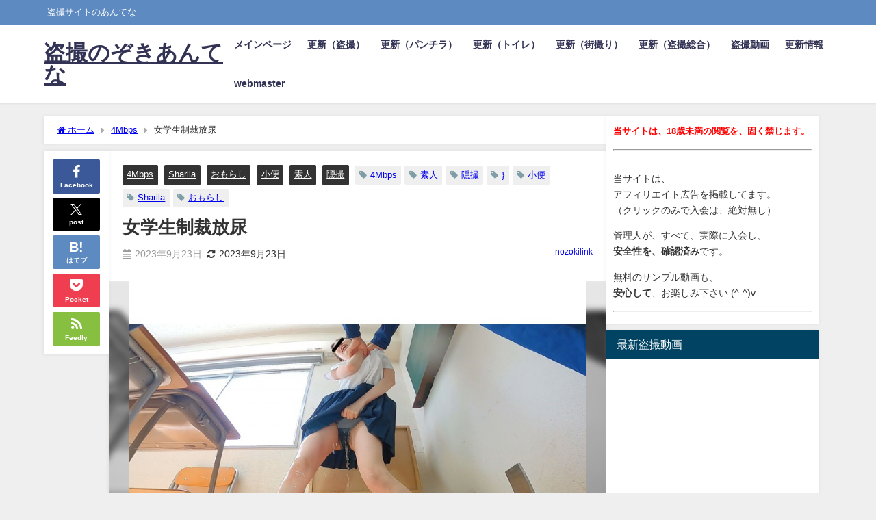

--- FILE ---
content_type: text/html; charset=UTF-8
request_url: https://nozoki.link/%E5%A5%B3%E5%AD%A6%E7%94%9F%E5%88%B6%E8%A3%81%E6%94%BE%E5%B0%BF/
body_size: 31849
content:
<!DOCTYPE html>
<html lang="ja">
<head>
<meta charset="utf-8">
<meta http-equiv="X-UA-Compatible" content="IE=edge">
<meta name="viewport" content="width=device-width, initial-scale=1" />
<title>女学生制裁放尿</title>
<meta name="description" content="近年若い女子達による援○・窃○・傷○などの事件がお茶の間を揺るがす毎日。そんな問題ありの娘達に制裁を加える恐怖現場映像を独自のルートで入手しました。悪さをした若い娘達に大人が与える恐怖制裁に耐えきれず">
<meta name="thumbnail" content="https://nozoki.link/wp-content/uploads/138190_1-150x150.jpg" /><!-- Diver OGP -->
<meta property="og:locale" content="ja_JP" />
<meta property="og:title" content="女学生制裁放尿" />
<meta property="og:description" content="近年若い女子達による援○・窃○・傷○などの事件がお茶の間を揺るがす毎日。そんな問題ありの娘達に制裁を加える恐怖現場映像を独自のルートで入手しました。悪さをした若い娘達に大人が与える恐怖制裁に耐えきれず" />
<meta property="og:type" content="article" />
<meta property="og:url" content="https://nozoki.link/%e5%a5%b3%e5%ad%a6%e7%94%9f%e5%88%b6%e8%a3%81%e6%94%be%e5%b0%bf/" />
<meta property="og:image" content="https://nozoki.link/wp-content/uploads/138190_1.jpg" />
<meta property="og:site_name" content="盗撮のぞきあんてな" />
<meta name="twitter:card" content="summary_large_image" />
<meta name="twitter:title" content="女学生制裁放尿" />
<meta name="twitter:url" content="https://nozoki.link/%e5%a5%b3%e5%ad%a6%e7%94%9f%e5%88%b6%e8%a3%81%e6%94%be%e5%b0%bf/" />
<meta name="twitter:description" content="近年若い女子達による援○・窃○・傷○などの事件がお茶の間を揺るがす毎日。そんな問題ありの娘達に制裁を加える恐怖現場映像を独自のルートで入手しました。悪さをした若い娘達に大人が与える恐怖制裁に耐えきれず" />
<meta name="twitter:image" content="https://nozoki.link/wp-content/uploads/138190_1.jpg" />
<!-- / Diver OGP -->
<link rel="canonical" href="https://nozoki.link/%e5%a5%b3%e5%ad%a6%e7%94%9f%e5%88%b6%e8%a3%81%e6%94%be%e5%b0%bf/">
<link rel="shortcut icon" href="">
<!--[if IE]>
		<link rel="shortcut icon" href="">
<![endif]-->
<link rel="apple-touch-icon" href="" />
<meta name='robots' content='max-image-preview' />
	<style>img:is([sizes="auto" i], [sizes^="auto," i]) { contain-intrinsic-size: 3000px 1500px }</style>
	<link rel='dns-prefetch' href='//cdnjs.cloudflare.com' />
<link rel="alternate" type="application/rss+xml" title="盗撮のぞきあんてな &raquo; フィード" href="https://nozoki.link/feed/" />
<link rel='stylesheet'  href='https://nozoki.link/wp-includes/css/dist/block-library/style.min.css?ver=6.7.4&#038;theme=6.1.01'  media='all'>
<style id='global-styles-inline-css' type='text/css'>
:root{--wp--preset--aspect-ratio--square: 1;--wp--preset--aspect-ratio--4-3: 4/3;--wp--preset--aspect-ratio--3-4: 3/4;--wp--preset--aspect-ratio--3-2: 3/2;--wp--preset--aspect-ratio--2-3: 2/3;--wp--preset--aspect-ratio--16-9: 16/9;--wp--preset--aspect-ratio--9-16: 9/16;--wp--preset--color--black: #000000;--wp--preset--color--cyan-bluish-gray: #abb8c3;--wp--preset--color--white: #ffffff;--wp--preset--color--pale-pink: #f78da7;--wp--preset--color--vivid-red: #cf2e2e;--wp--preset--color--luminous-vivid-orange: #ff6900;--wp--preset--color--luminous-vivid-amber: #fcb900;--wp--preset--color--light-green-cyan: #7bdcb5;--wp--preset--color--vivid-green-cyan: #00d084;--wp--preset--color--pale-cyan-blue: #8ed1fc;--wp--preset--color--vivid-cyan-blue: #0693e3;--wp--preset--color--vivid-purple: #9b51e0;--wp--preset--color--light-blue: #70b8f1;--wp--preset--color--light-red: #ff8178;--wp--preset--color--light-green: #2ac113;--wp--preset--color--light-yellow: #ffe822;--wp--preset--color--light-orange: #ffa30d;--wp--preset--color--blue: #00f;--wp--preset--color--red: #f00;--wp--preset--color--purple: #674970;--wp--preset--color--gray: #ccc;--wp--preset--gradient--vivid-cyan-blue-to-vivid-purple: linear-gradient(135deg,rgba(6,147,227,1) 0%,rgb(155,81,224) 100%);--wp--preset--gradient--light-green-cyan-to-vivid-green-cyan: linear-gradient(135deg,rgb(122,220,180) 0%,rgb(0,208,130) 100%);--wp--preset--gradient--luminous-vivid-amber-to-luminous-vivid-orange: linear-gradient(135deg,rgba(252,185,0,1) 0%,rgba(255,105,0,1) 100%);--wp--preset--gradient--luminous-vivid-orange-to-vivid-red: linear-gradient(135deg,rgba(255,105,0,1) 0%,rgb(207,46,46) 100%);--wp--preset--gradient--very-light-gray-to-cyan-bluish-gray: linear-gradient(135deg,rgb(238,238,238) 0%,rgb(169,184,195) 100%);--wp--preset--gradient--cool-to-warm-spectrum: linear-gradient(135deg,rgb(74,234,220) 0%,rgb(151,120,209) 20%,rgb(207,42,186) 40%,rgb(238,44,130) 60%,rgb(251,105,98) 80%,rgb(254,248,76) 100%);--wp--preset--gradient--blush-light-purple: linear-gradient(135deg,rgb(255,206,236) 0%,rgb(152,150,240) 100%);--wp--preset--gradient--blush-bordeaux: linear-gradient(135deg,rgb(254,205,165) 0%,rgb(254,45,45) 50%,rgb(107,0,62) 100%);--wp--preset--gradient--luminous-dusk: linear-gradient(135deg,rgb(255,203,112) 0%,rgb(199,81,192) 50%,rgb(65,88,208) 100%);--wp--preset--gradient--pale-ocean: linear-gradient(135deg,rgb(255,245,203) 0%,rgb(182,227,212) 50%,rgb(51,167,181) 100%);--wp--preset--gradient--electric-grass: linear-gradient(135deg,rgb(202,248,128) 0%,rgb(113,206,126) 100%);--wp--preset--gradient--midnight: linear-gradient(135deg,rgb(2,3,129) 0%,rgb(40,116,252) 100%);--wp--preset--font-size--small: .8em;--wp--preset--font-size--medium: 1em;--wp--preset--font-size--large: 1.2em;--wp--preset--font-size--x-large: 42px;--wp--preset--font-size--xlarge: 1.5em;--wp--preset--font-size--xxlarge: 2em;--wp--preset--spacing--20: 0.44rem;--wp--preset--spacing--30: 0.67rem;--wp--preset--spacing--40: 1rem;--wp--preset--spacing--50: 1.5rem;--wp--preset--spacing--60: 2.25rem;--wp--preset--spacing--70: 3.38rem;--wp--preset--spacing--80: 5.06rem;--wp--preset--shadow--natural: 6px 6px 9px rgba(0, 0, 0, 0.2);--wp--preset--shadow--deep: 12px 12px 50px rgba(0, 0, 0, 0.4);--wp--preset--shadow--sharp: 6px 6px 0px rgba(0, 0, 0, 0.2);--wp--preset--shadow--outlined: 6px 6px 0px -3px rgba(255, 255, 255, 1), 6px 6px rgba(0, 0, 0, 1);--wp--preset--shadow--crisp: 6px 6px 0px rgba(0, 0, 0, 1);--wp--custom--spacing--small: max(1.25rem, 5vw);--wp--custom--spacing--medium: clamp(2rem, 8vw, calc(4 * var(--wp--style--block-gap)));--wp--custom--spacing--large: clamp(4rem, 10vw, 8rem);--wp--custom--spacing--outer: var(--wp--custom--spacing--small, 1.25rem);--wp--custom--typography--font-size--huge: clamp(2.25rem, 4vw, 2.75rem);--wp--custom--typography--font-size--gigantic: clamp(2.75rem, 6vw, 3.25rem);--wp--custom--typography--font-size--colossal: clamp(3.25rem, 8vw, 6.25rem);--wp--custom--typography--line-height--tiny: 1.15;--wp--custom--typography--line-height--small: 1.2;--wp--custom--typography--line-height--medium: 1.4;--wp--custom--typography--line-height--normal: 1.6;}:root { --wp--style--global--content-size: 769px;--wp--style--global--wide-size: 1240px; }:where(body) { margin: 0; }.wp-site-blocks > .alignleft { float: left; margin-right: 2em; }.wp-site-blocks > .alignright { float: right; margin-left: 2em; }.wp-site-blocks > .aligncenter { justify-content: center; margin-left: auto; margin-right: auto; }:where(.wp-site-blocks) > * { margin-block-start: 1.5em; margin-block-end: 0; }:where(.wp-site-blocks) > :first-child { margin-block-start: 0; }:where(.wp-site-blocks) > :last-child { margin-block-end: 0; }:root { --wp--style--block-gap: 1.5em; }:root :where(.is-layout-flow) > :first-child{margin-block-start: 0;}:root :where(.is-layout-flow) > :last-child{margin-block-end: 0;}:root :where(.is-layout-flow) > *{margin-block-start: 1.5em;margin-block-end: 0;}:root :where(.is-layout-constrained) > :first-child{margin-block-start: 0;}:root :where(.is-layout-constrained) > :last-child{margin-block-end: 0;}:root :where(.is-layout-constrained) > *{margin-block-start: 1.5em;margin-block-end: 0;}:root :where(.is-layout-flex){gap: 1.5em;}:root :where(.is-layout-grid){gap: 1.5em;}.is-layout-flow > .alignleft{float: left;margin-inline-start: 0;margin-inline-end: 2em;}.is-layout-flow > .alignright{float: right;margin-inline-start: 2em;margin-inline-end: 0;}.is-layout-flow > .aligncenter{margin-left: auto !important;margin-right: auto !important;}.is-layout-constrained > .alignleft{float: left;margin-inline-start: 0;margin-inline-end: 2em;}.is-layout-constrained > .alignright{float: right;margin-inline-start: 2em;margin-inline-end: 0;}.is-layout-constrained > .aligncenter{margin-left: auto !important;margin-right: auto !important;}.is-layout-constrained > :where(:not(.alignleft):not(.alignright):not(.alignfull)){max-width: var(--wp--style--global--content-size);margin-left: auto !important;margin-right: auto !important;}.is-layout-constrained > .alignwide{max-width: var(--wp--style--global--wide-size);}body .is-layout-flex{display: flex;}.is-layout-flex{flex-wrap: wrap;align-items: center;}.is-layout-flex > :is(*, div){margin: 0;}body .is-layout-grid{display: grid;}.is-layout-grid > :is(*, div){margin: 0;}body{padding-top: 0px;padding-right: 0px;padding-bottom: 0px;padding-left: 0px;}:root :where(.wp-element-button, .wp-block-button__link){background-color: #32373c;border-width: 0;color: #fff;font-family: inherit;font-size: inherit;line-height: inherit;padding: calc(0.667em + 2px) calc(1.333em + 2px);text-decoration: none;}.has-black-color{color: var(--wp--preset--color--black) !important;}.has-cyan-bluish-gray-color{color: var(--wp--preset--color--cyan-bluish-gray) !important;}.has-white-color{color: var(--wp--preset--color--white) !important;}.has-pale-pink-color{color: var(--wp--preset--color--pale-pink) !important;}.has-vivid-red-color{color: var(--wp--preset--color--vivid-red) !important;}.has-luminous-vivid-orange-color{color: var(--wp--preset--color--luminous-vivid-orange) !important;}.has-luminous-vivid-amber-color{color: var(--wp--preset--color--luminous-vivid-amber) !important;}.has-light-green-cyan-color{color: var(--wp--preset--color--light-green-cyan) !important;}.has-vivid-green-cyan-color{color: var(--wp--preset--color--vivid-green-cyan) !important;}.has-pale-cyan-blue-color{color: var(--wp--preset--color--pale-cyan-blue) !important;}.has-vivid-cyan-blue-color{color: var(--wp--preset--color--vivid-cyan-blue) !important;}.has-vivid-purple-color{color: var(--wp--preset--color--vivid-purple) !important;}.has-light-blue-color{color: var(--wp--preset--color--light-blue) !important;}.has-light-red-color{color: var(--wp--preset--color--light-red) !important;}.has-light-green-color{color: var(--wp--preset--color--light-green) !important;}.has-light-yellow-color{color: var(--wp--preset--color--light-yellow) !important;}.has-light-orange-color{color: var(--wp--preset--color--light-orange) !important;}.has-blue-color{color: var(--wp--preset--color--blue) !important;}.has-red-color{color: var(--wp--preset--color--red) !important;}.has-purple-color{color: var(--wp--preset--color--purple) !important;}.has-gray-color{color: var(--wp--preset--color--gray) !important;}.has-black-background-color{background-color: var(--wp--preset--color--black) !important;}.has-cyan-bluish-gray-background-color{background-color: var(--wp--preset--color--cyan-bluish-gray) !important;}.has-white-background-color{background-color: var(--wp--preset--color--white) !important;}.has-pale-pink-background-color{background-color: var(--wp--preset--color--pale-pink) !important;}.has-vivid-red-background-color{background-color: var(--wp--preset--color--vivid-red) !important;}.has-luminous-vivid-orange-background-color{background-color: var(--wp--preset--color--luminous-vivid-orange) !important;}.has-luminous-vivid-amber-background-color{background-color: var(--wp--preset--color--luminous-vivid-amber) !important;}.has-light-green-cyan-background-color{background-color: var(--wp--preset--color--light-green-cyan) !important;}.has-vivid-green-cyan-background-color{background-color: var(--wp--preset--color--vivid-green-cyan) !important;}.has-pale-cyan-blue-background-color{background-color: var(--wp--preset--color--pale-cyan-blue) !important;}.has-vivid-cyan-blue-background-color{background-color: var(--wp--preset--color--vivid-cyan-blue) !important;}.has-vivid-purple-background-color{background-color: var(--wp--preset--color--vivid-purple) !important;}.has-light-blue-background-color{background-color: var(--wp--preset--color--light-blue) !important;}.has-light-red-background-color{background-color: var(--wp--preset--color--light-red) !important;}.has-light-green-background-color{background-color: var(--wp--preset--color--light-green) !important;}.has-light-yellow-background-color{background-color: var(--wp--preset--color--light-yellow) !important;}.has-light-orange-background-color{background-color: var(--wp--preset--color--light-orange) !important;}.has-blue-background-color{background-color: var(--wp--preset--color--blue) !important;}.has-red-background-color{background-color: var(--wp--preset--color--red) !important;}.has-purple-background-color{background-color: var(--wp--preset--color--purple) !important;}.has-gray-background-color{background-color: var(--wp--preset--color--gray) !important;}.has-black-border-color{border-color: var(--wp--preset--color--black) !important;}.has-cyan-bluish-gray-border-color{border-color: var(--wp--preset--color--cyan-bluish-gray) !important;}.has-white-border-color{border-color: var(--wp--preset--color--white) !important;}.has-pale-pink-border-color{border-color: var(--wp--preset--color--pale-pink) !important;}.has-vivid-red-border-color{border-color: var(--wp--preset--color--vivid-red) !important;}.has-luminous-vivid-orange-border-color{border-color: var(--wp--preset--color--luminous-vivid-orange) !important;}.has-luminous-vivid-amber-border-color{border-color: var(--wp--preset--color--luminous-vivid-amber) !important;}.has-light-green-cyan-border-color{border-color: var(--wp--preset--color--light-green-cyan) !important;}.has-vivid-green-cyan-border-color{border-color: var(--wp--preset--color--vivid-green-cyan) !important;}.has-pale-cyan-blue-border-color{border-color: var(--wp--preset--color--pale-cyan-blue) !important;}.has-vivid-cyan-blue-border-color{border-color: var(--wp--preset--color--vivid-cyan-blue) !important;}.has-vivid-purple-border-color{border-color: var(--wp--preset--color--vivid-purple) !important;}.has-light-blue-border-color{border-color: var(--wp--preset--color--light-blue) !important;}.has-light-red-border-color{border-color: var(--wp--preset--color--light-red) !important;}.has-light-green-border-color{border-color: var(--wp--preset--color--light-green) !important;}.has-light-yellow-border-color{border-color: var(--wp--preset--color--light-yellow) !important;}.has-light-orange-border-color{border-color: var(--wp--preset--color--light-orange) !important;}.has-blue-border-color{border-color: var(--wp--preset--color--blue) !important;}.has-red-border-color{border-color: var(--wp--preset--color--red) !important;}.has-purple-border-color{border-color: var(--wp--preset--color--purple) !important;}.has-gray-border-color{border-color: var(--wp--preset--color--gray) !important;}.has-vivid-cyan-blue-to-vivid-purple-gradient-background{background: var(--wp--preset--gradient--vivid-cyan-blue-to-vivid-purple) !important;}.has-light-green-cyan-to-vivid-green-cyan-gradient-background{background: var(--wp--preset--gradient--light-green-cyan-to-vivid-green-cyan) !important;}.has-luminous-vivid-amber-to-luminous-vivid-orange-gradient-background{background: var(--wp--preset--gradient--luminous-vivid-amber-to-luminous-vivid-orange) !important;}.has-luminous-vivid-orange-to-vivid-red-gradient-background{background: var(--wp--preset--gradient--luminous-vivid-orange-to-vivid-red) !important;}.has-very-light-gray-to-cyan-bluish-gray-gradient-background{background: var(--wp--preset--gradient--very-light-gray-to-cyan-bluish-gray) !important;}.has-cool-to-warm-spectrum-gradient-background{background: var(--wp--preset--gradient--cool-to-warm-spectrum) !important;}.has-blush-light-purple-gradient-background{background: var(--wp--preset--gradient--blush-light-purple) !important;}.has-blush-bordeaux-gradient-background{background: var(--wp--preset--gradient--blush-bordeaux) !important;}.has-luminous-dusk-gradient-background{background: var(--wp--preset--gradient--luminous-dusk) !important;}.has-pale-ocean-gradient-background{background: var(--wp--preset--gradient--pale-ocean) !important;}.has-electric-grass-gradient-background{background: var(--wp--preset--gradient--electric-grass) !important;}.has-midnight-gradient-background{background: var(--wp--preset--gradient--midnight) !important;}.has-small-font-size{font-size: var(--wp--preset--font-size--small) !important;}.has-medium-font-size{font-size: var(--wp--preset--font-size--medium) !important;}.has-large-font-size{font-size: var(--wp--preset--font-size--large) !important;}.has-x-large-font-size{font-size: var(--wp--preset--font-size--x-large) !important;}.has-xlarge-font-size{font-size: var(--wp--preset--font-size--xlarge) !important;}.has-xxlarge-font-size{font-size: var(--wp--preset--font-size--xxlarge) !important;}
:root :where(.wp-block-pullquote){font-size: 1.5em;line-height: 1.6;}
:root :where(.wp-block-group-is-layout-flow) > :first-child{margin-block-start: 0;}:root :where(.wp-block-group-is-layout-flow) > :last-child{margin-block-end: 0;}:root :where(.wp-block-group-is-layout-flow) > *{margin-block-start: 0;margin-block-end: 0;}:root :where(.wp-block-group-is-layout-constrained) > :first-child{margin-block-start: 0;}:root :where(.wp-block-group-is-layout-constrained) > :last-child{margin-block-end: 0;}:root :where(.wp-block-group-is-layout-constrained) > *{margin-block-start: 0;margin-block-end: 0;}:root :where(.wp-block-group-is-layout-flex){gap: 0;}:root :where(.wp-block-group-is-layout-grid){gap: 0;}
</style>
<link rel='stylesheet'  href='https://nozoki.link/wp-content/plugins/jquery-news-ticker/inc/jquery-news-ticker.css?ver=6.7.4&#038;theme=6.1.01'  media='all'>
<link rel='stylesheet'  href='https://nozoki.link/wp-content/themes/diver/css/style.min.css?ver=6.7.4&#038;theme=6.1.01'  media='all'>
<link rel='stylesheet'  href='https://nozoki.link/wp-content/themes/diver/style.css?theme=6.1.01'  media='all'>
<script type="text/javascript"src="https://nozoki.link/wp-includes/js/jquery/jquery.min.js?ver=3.7.1&amp;theme=6.1.01" id="jquery-core-js"></script>
<script type="text/javascript"src="https://nozoki.link/wp-includes/js/jquery/jquery-migrate.min.js?ver=3.4.1&amp;theme=6.1.01" id="jquery-migrate-js"></script>
<script type="text/javascript"src="https://nozoki.link/wp-content/plugins/jquery-news-ticker/inc/jquery-news-ticker.js?ver=6.7.4&amp;theme=6.1.01" id="jquery.news.ticker-js"></script>
<link rel="https://api.w.org/" href="https://nozoki.link/wp-json/" /><link rel="alternate" title="JSON" type="application/json" href="https://nozoki.link/wp-json/wp/v2/posts/12287" /><link rel="EditURI" type="application/rsd+xml" title="RSD" href="https://nozoki.link/xmlrpc.php?rsd" />
<meta name="generator" content="WordPress 6.7.4" />
<link rel='shortlink' href='https://nozoki.link/?p=12287' />
<link rel="alternate" title="oEmbed (JSON)" type="application/json+oembed" href="https://nozoki.link/wp-json/oembed/1.0/embed?url=https%3A%2F%2Fnozoki.link%2F%25e5%25a5%25b3%25e5%25ad%25a6%25e7%2594%259f%25e5%2588%25b6%25e8%25a3%2581%25e6%2594%25be%25e5%25b0%25bf%2F" />
<link rel="alternate" title="oEmbed (XML)" type="text/xml+oembed" href="https://nozoki.link/wp-json/oembed/1.0/embed?url=https%3A%2F%2Fnozoki.link%2F%25e5%25a5%25b3%25e5%25ad%25a6%25e7%2594%259f%25e5%2588%25b6%25e8%25a3%2581%25e6%2594%25be%25e5%25b0%25bf%2F&#038;format=xml" />
<script type="application/ld+json" class="json-ld">[
    {
        "@context": "https://schema.org",
        "@type": "BlogPosting",
        "mainEntityOfPage": {
            "@type": "WebPage",
            "@id": "https://nozoki.link/%e5%a5%b3%e5%ad%a6%e7%94%9f%e5%88%b6%e8%a3%81%e6%94%be%e5%b0%bf/"
        },
        "headline": "女学生制裁放尿",
        "image": [
            "https://nozoki.link/wp-content/uploads/138190_1.jpg",
            "https://nozoki.link/wp-content/uploads/138190_1-300x225.jpg",
            "https://nozoki.link/wp-content/uploads/138190_1-150x150.jpg"
        ],
        "description": "近年若い女子達による援○・窃○・傷○などの事件がお茶の間を揺るがす毎日。そんな問題ありの娘達に制裁を加える恐怖現場映像を独自のルートで入手しました。悪さをした若い娘達に大人が与える恐怖制裁に耐えきれず",
        "datePublished": "2023-09-23T03:45:48+09:00",
        "dateModified": "2023-09-23T03:45:48+09:00",
        "articleSection": [
            "4Mbps",
            "Sharila",
            "おもらし",
            "小便",
            "素人",
            "隠撮"
        ],
        "author": {
            "@type": "Person",
            "name": "nozokilink",
            "url": "https://nozoki.link/author/nozokilink/"
        },
        "publisher": {
            "@context": "http://schema.org",
            "@type": "Organization",
            "name": "盗撮のぞきあんてな",
            "description": "盗撮サイトのあんてな",
            "logo": null
        }
    }
]</script>
<style>body{background-image:url('');}</style> <style> #onlynav ul ul,#nav_fixed #nav ul ul,.header-logo #nav ul ul {visibility:hidden;opacity:0;transition:.2s ease-in-out;transform:translateY(10px);}#onlynav ul ul ul,#nav_fixed #nav ul ul ul,.header-logo #nav ul ul ul {transform:translateX(-20px) translateY(0);}#onlynav ul li:hover > ul,#nav_fixed #nav ul li:hover > ul,.header-logo #nav ul li:hover > ul{visibility:visible;opacity:1;transform:translateY(0);}#onlynav ul ul li:hover > ul,#nav_fixed #nav ul ul li:hover > ul,.header-logo #nav ul ul li:hover > ul{transform:translateX(0) translateY(0);}</style><style>body{background-color:#efefef;color:#333333;}:where(a){color:#333355;}:where(a):hover{color:#6495ED}:where(.content){color:#000;}:where(.content) a{color:#6f97bc;}:where(.content) a:hover{color:#6495ED;}.header-wrap,#header ul.sub-menu, #header ul.children,#scrollnav,.description_sp{background:#ffffff;color:#333333}.header-wrap a,#scrollnav a,div.logo_title{color:#333355;}.header-wrap a:hover,div.logo_title:hover{color:#6495ED}.drawer-nav-btn span{background-color:#333355;}.drawer-nav-btn:before,.drawer-nav-btn:after {border-color:#333355;}#scrollnav ul li a{background:rgba(255,255,255,.8);color:#505050}.header_small_menu{background:#5d8ac1;color:#fff}.header_small_menu a{color:#fff}.header_small_menu a:hover{color:#6495ED}#nav_fixed.fixed, #nav_fixed #nav ul ul{background:#ffffff;color:#333333}#nav_fixed.fixed a,#nav_fixed .logo_title{color:#333355}#nav_fixed.fixed a:hover{color:#6495ED}#nav_fixed .drawer-nav-btn:before,#nav_fixed .drawer-nav-btn:after{border-color:#333355;}#nav_fixed .drawer-nav-btn span{background-color:#333355;}#onlynav{background:#fff;color:#333}#onlynav ul li a{color:#333}#onlynav ul ul.sub-menu{background:#fff}#onlynav div > ul > li > a:before{border-color:#333}#onlynav ul > li:hover > a:hover,#onlynav ul>li:hover>a,#onlynav ul>li:hover li:hover>a,#onlynav ul li:hover ul li ul li:hover > a{background:#5d8ac1;color:#fff}#onlynav ul li ul li ul:before{border-left-color:#fff}#onlynav ul li:last-child ul li ul:before{border-right-color:#fff}#bigfooter{background:#fff;color:#333333}#bigfooter a{color:#333355}#bigfooter a:hover{color:#6495ED}#footer{background:#fff;color:#999}#footer a{color:#333355}#footer a:hover{color:#6495ED}#sidebar .widget{background:#fff;color:#333;}#sidebar .widget a{color:#333355;}#sidebar .widget a:hover{color:#6495ED;}.post-box-contents,#main-wrap #pickup_posts_container img,.hentry, #single-main .post-sub,.navigation,.single_thumbnail,.in_loop,#breadcrumb,.pickup-cat-list,.maintop-widget, .mainbottom-widget,#share_plz,.sticky-post-box,.catpage_content_wrap,.cat-post-main{background:#fff;}.post-box{border-color:#eee;}.drawer_content_title,.searchbox_content_title{background:#eee;color:#333;}.drawer-nav,#header_search{background:#fff}.drawer-nav,.drawer-nav a,#header_search,#header_search a{color:#000}#footer_sticky_menu{background:rgba(255,255,255,.8)}.footermenu_col{background:rgba(255,255,255,.8);color:#333;}a.page-numbers{background:#afafaf;color:#fff;}.pagination .current{background:#607d8b;color:#fff;}</style><style>@media screen and (min-width:1201px){#main-wrap,.header-wrap .header-logo,.header_small_content,.bigfooter_wrap,.footer_content,.container_top_widget,.container_bottom_widget{width:90%;}}@media screen and (max-width:1200px){ #main-wrap,.header-wrap .header-logo, .header_small_content, .bigfooter_wrap,.footer_content, .container_top_widget, .container_bottom_widget{width:96%;}}@media screen and (max-width:768px){#main-wrap,.header-wrap .header-logo,.header_small_content,.bigfooter_wrap,.footer_content,.container_top_widget,.container_bottom_widget{width:100%;}}@media screen and (min-width:960px){#sidebar {width:310px;}}</style><style>@media screen and (min-width:1201px){#main-wrap{width:90%;}}@media screen and (max-width:1200px){ #main-wrap{width:96%;}}</style><style type="text/css" id="diver-custom-heading-css">.content h2:where(:not([class])),:where(.is-editor-blocks) :where(.content) h2:not(.sc_heading){color:#fff;background-color:#607d8b;text-align:left;border-radius:5px;}.content h3:where(:not([class])),:where(.is-editor-blocks) :where(.content) h3:not(.sc_heading){color:#000;background-color:#000;text-align:left;border-bottom:2px solid #000;background:transparent;padding-left:0px;padding-right:0px;}.content h4:where(:not([class])),:where(.is-editor-blocks) :where(.content) h4:not(.sc_heading){color:#000;background-color:#000;text-align:left;background:transparent;display:flex;align-items:center;padding:0px;}.content h4:where(:not([class])):before,:where(.is-editor-blocks) :where(.content) h4:not(.sc_heading):before{content:"";width:.6em;height:.6em;margin-right:.6em;background-color:#000;transform:rotate(45deg);}.content h5:where(:not([class])),:where(.is-editor-blocks) :where(.content) h5:not(.sc_heading){color:#000;}</style>
<script src="https://www.youtube.com/iframe_api"></script>

</head>
<body itemscope="itemscope" itemtype="http://schema.org/WebPage" class="post-template-default single single-post postid-12287 single-format-standard wp-embed-responsive  l-sidebar-right">

<div id="container">
<!-- header -->
	<!-- lpページでは表示しない -->
	<div id="header" class="clearfix">
					<header class="header-wrap" role="banner" itemscope="itemscope" itemtype="http://schema.org/WPHeader">
			<div class="header_small_menu clearfix">
		<div class="header_small_content">
			<div id="description">盗撮サイトのあんてな</div>
			<nav class="header_small_menu_right" role="navigation" itemscope="itemscope" itemtype="http://scheme.org/SiteNavigationElement">
							</nav>
		</div>
	</div>

			<div class="header-logo clearfix">
				

				<!-- /Navigation -->

								<div id="logo">
										<a href="https://nozoki.link/">
													<div class="logo_title">盗撮のぞきあんてな</div>
											</a>
				</div>
									<nav id="nav" role="navigation" itemscope="itemscope" itemtype="http://scheme.org/SiteNavigationElement">
						<div class="menu-%e3%82%b0%e3%83%ad%e3%83%bc%e3%83%90%e3%83%ab%e3%83%a1%e3%83%8b%e3%83%a5%e3%83%bc-container"><ul id="mainnavul" class="menu"><li id="menu-item-11" class="menu-item menu-item-type-post_type menu-item-object-page menu-item-11"><a href="https://nozoki.link/%e3%83%a1%e3%82%a4%e3%83%b3%e3%83%9a%e3%83%bc%e3%82%b8/">メインページ</a></li>
<li id="menu-item-15" class="menu-item menu-item-type-post_type menu-item-object-page menu-item-15"><a href="https://nozoki.link/%e7%9b%97%e6%92%ae/">更新（盗撮）</a></li>
<li id="menu-item-14" class="menu-item menu-item-type-post_type menu-item-object-page menu-item-14"><a href="https://nozoki.link/%e3%83%91%e3%83%b3%e3%83%81%e3%83%a9/">更新（パンチラ）</a></li>
<li id="menu-item-24" class="menu-item menu-item-type-post_type menu-item-object-page menu-item-24"><a href="https://nozoki.link/%e5%a5%b3%e5%ad%90%e3%83%88%e3%82%a4%e3%83%ac/">更新（トイレ）</a></li>
<li id="menu-item-23" class="menu-item menu-item-type-post_type menu-item-object-page menu-item-23"><a href="https://nozoki.link/%e8%a1%97%e6%92%ae%e3%82%8a/">更新（街撮り）</a></li>
<li id="menu-item-25" class="menu-item menu-item-type-post_type menu-item-object-page menu-item-25"><a href="https://nozoki.link/%e7%9b%97%e6%92%ae%e7%b7%8f%e5%90%88/">更新（盗撮総合）</a></li>
<li id="menu-item-16" class="menu-item menu-item-type-taxonomy menu-item-object-category menu-item-16"><a href="https://nozoki.link/category/nozoki/">盗撮動画</a></li>
<li id="menu-item-10485" class="menu-item menu-item-type-post_type menu-item-object-page menu-item-10485"><a href="https://nozoki.link/%e6%9b%b4%e6%96%b0%e6%83%85%e5%a0%b1/">更新情報</a></li>
<li id="menu-item-76" class="menu-item menu-item-type-post_type menu-item-object-page menu-item-76"><a href="https://nozoki.link/webmaster/">webmaster</a></li>
</ul></div>					</nav>
							</div>
		</header>
		<nav id="scrollnav" role="navigation" itemscope="itemscope" itemtype="http://scheme.org/SiteNavigationElement">
					</nav>
		
		<div id="nav_fixed">
		<div class="header-logo clearfix">
			<!-- Navigation -->
			

			<!-- /Navigation -->
			<div class="logo clearfix">
				<a href="https://nozoki.link/">
											<div class="logo_title">盗撮のぞきあんてな</div>
									</a>
			</div>
					<nav id="nav" role="navigation" itemscope="itemscope" itemtype="http://scheme.org/SiteNavigationElement">
				<div class="menu-%e3%82%b0%e3%83%ad%e3%83%bc%e3%83%90%e3%83%ab%e3%83%a1%e3%83%8b%e3%83%a5%e3%83%bc-container"><ul id="fixnavul" class="menu"><li class="menu-item menu-item-type-post_type menu-item-object-page menu-item-11"><a href="https://nozoki.link/%e3%83%a1%e3%82%a4%e3%83%b3%e3%83%9a%e3%83%bc%e3%82%b8/">メインページ</a></li>
<li class="menu-item menu-item-type-post_type menu-item-object-page menu-item-15"><a href="https://nozoki.link/%e7%9b%97%e6%92%ae/">更新（盗撮）</a></li>
<li class="menu-item menu-item-type-post_type menu-item-object-page menu-item-14"><a href="https://nozoki.link/%e3%83%91%e3%83%b3%e3%83%81%e3%83%a9/">更新（パンチラ）</a></li>
<li class="menu-item menu-item-type-post_type menu-item-object-page menu-item-24"><a href="https://nozoki.link/%e5%a5%b3%e5%ad%90%e3%83%88%e3%82%a4%e3%83%ac/">更新（トイレ）</a></li>
<li class="menu-item menu-item-type-post_type menu-item-object-page menu-item-23"><a href="https://nozoki.link/%e8%a1%97%e6%92%ae%e3%82%8a/">更新（街撮り）</a></li>
<li class="menu-item menu-item-type-post_type menu-item-object-page menu-item-25"><a href="https://nozoki.link/%e7%9b%97%e6%92%ae%e7%b7%8f%e5%90%88/">更新（盗撮総合）</a></li>
<li class="menu-item menu-item-type-taxonomy menu-item-object-category menu-item-16"><a href="https://nozoki.link/category/nozoki/">盗撮動画</a></li>
<li class="menu-item menu-item-type-post_type menu-item-object-page menu-item-10485"><a href="https://nozoki.link/%e6%9b%b4%e6%96%b0%e6%83%85%e5%a0%b1/">更新情報</a></li>
<li class="menu-item menu-item-type-post_type menu-item-object-page menu-item-76"><a href="https://nozoki.link/webmaster/">webmaster</a></li>
</ul></div>			</nav>
				</div>
	</div>
							</div>
	<div class="d_sp">
		</div>
	
	<div id="main-wrap">
	<!-- main -->
		<div class="l-main-container">
		<main id="single-main"  style="margin-right:-330px;padding-right:330px;" role="main">
					
								<div id="breadcrumb"><ul itemscope itemtype="http://schema.org/BreadcrumbList"><li itemprop="itemListElement" itemscope itemtype="http://schema.org/ListItem"><a href="https://nozoki.link/" itemprop="item"><span itemprop="name"><i class="fa fa-home" aria-hidden="true"></i> ホーム</span></a><meta itemprop="position" content="1" /></li><li itemprop="itemListElement" itemscope itemtype="http://schema.org/ListItem"><a href="https://nozoki.link/category/4mbps/" itemprop="item"><span itemprop="name">4Mbps</span></a><meta itemprop="position" content="2" /></li><li itemprop="itemListElement" itemscope itemtype="http://schema.org/ListItem"><span itemprop="name">女学生制裁放尿</span><meta itemprop="position" content="3" /></li></ul></div> 
					<div id="content_area" class="fadeIn animated">
						<div class="content_area_side">
	<div id="share_plz" class="sns">

		<a class='facebook' href='http://www.facebook.com/share.php?u=https%3A%2F%2Fnozoki.link%2F%25e5%25a5%25b3%25e5%25ad%25a6%25e7%2594%259f%25e5%2588%25b6%25e8%25a3%2581%25e6%2594%25be%25e5%25b0%25bf%2F&title=%E5%A5%B3%E5%AD%A6%E7%94%9F%E5%88%B6%E8%A3%81%E6%94%BE%E5%B0%BF+-+%E7%9B%97%E6%92%AE%E3%81%AE%E3%81%9E%E3%81%8D%E3%81%82%E3%82%93%E3%81%A6%E3%81%AA'><i class="fa fa-facebook"></i><span class='sns_name'>Facebook</span></a><a class='twitter' href='https://twitter.com/intent/post?url=https%3A%2F%2Fnozoki.link%2F%25e5%25a5%25b3%25e5%25ad%25a6%25e7%2594%259f%25e5%2588%25b6%25e8%25a3%2581%25e6%2594%25be%25e5%25b0%25bf%2F&text=%E5%A5%B3%E5%AD%A6%E7%94%9F%E5%88%B6%E8%A3%81%E6%94%BE%E5%B0%BF+-+%E7%9B%97%E6%92%AE%E3%81%AE%E3%81%9E%E3%81%8D%E3%81%82%E3%82%93%E3%81%A6%E3%81%AA&tw_p=tweetbutton'><svg width="1200" height="1227" viewBox="0 0 1200 1227" fill="currentColor" xmlns="http://www.w3.org/2000/svg">
                <path d="M714.163 519.284L1160.89 0H1055.03L667.137 450.887L357.328 0H0L468.492 681.821L0 1226.37H105.866L515.491 750.218L842.672 1226.37H1200L714.137 519.284H714.163ZM569.165 687.828L521.697 619.934L144.011 79.6944H306.615L611.412 515.685L658.88 583.579L1055.08 1150.3H892.476L569.165 687.854V687.828Z"/>
                </svg><span class='sns_name'>post</span></a><a class='hatebu' href='https://b.hatena.ne.jp/add?mode=confirm&url=https%3A%2F%2Fnozoki.link%2F%25e5%25a5%25b3%25e5%25ad%25a6%25e7%2594%259f%25e5%2588%25b6%25e8%25a3%2581%25e6%2594%25be%25e5%25b0%25bf%2F&title=%E5%A5%B3%E5%AD%A6%E7%94%9F%E5%88%B6%E8%A3%81%E6%94%BE%E5%B0%BF+-+%E7%9B%97%E6%92%AE%E3%81%AE%E3%81%9E%E3%81%8D%E3%81%82%E3%82%93%E3%81%A6%E3%81%AA'><span class='sns_name'>はてブ</span></a><a class='pocket' href='https://getpocket.com/edit?url=https%3A%2F%2Fnozoki.link%2F%25e5%25a5%25b3%25e5%25ad%25a6%25e7%2594%259f%25e5%2588%25b6%25e8%25a3%2581%25e6%2594%25be%25e5%25b0%25bf%2F&title=%E5%A5%B3%E5%AD%A6%E7%94%9F%E5%88%B6%E8%A3%81%E6%94%BE%E5%B0%BF+-+%E7%9B%97%E6%92%AE%E3%81%AE%E3%81%9E%E3%81%8D%E3%81%82%E3%82%93%E3%81%A6%E3%81%AA'><i class="fa fa-get-pocket" aria-hidden="true"></i><span class='sns_name'>Pocket</span></a><a class='feedly' href='https://feedly.com/i/subscription/feed%2Fhttps%3A%2F%2Fnozoki.link%2F%25e5%25a5%25b3%25e5%25ad%25a6%25e7%2594%259f%25e5%2588%25b6%25e8%25a3%2581%25e6%2594%25be%25e5%25b0%25bf%2F%2Ffeed'><i class="fa fa-rss" aria-hidden="true"></i><span class='sns_name'>Feedly</span></a>
	</div>
</div>
						<article id="post-12287" class="post-12287 post type-post status-publish format-standard has-post-thumbnail hentry category-4mbps category-sharila category-1397 category-1391 category-1377 category-1366 tag-1372 tag-4mbps tag-sharila tag-1399 tag-1394 tag-1380 tag-1374">
							<header>
								<div class="post-meta clearfix">
									<div class="cat-tag">
																					<div class="single-post-category" style="background:"><a href="https://nozoki.link/category/4mbps/" rel="category tag">4Mbps</a></div>
																					<div class="single-post-category" style="background:"><a href="https://nozoki.link/category/sharila/" rel="category tag">Sharila</a></div>
																					<div class="single-post-category" style="background:"><a href="https://nozoki.link/category/%e3%81%8a%e3%82%82%e3%82%89%e3%81%97/" rel="category tag">おもらし</a></div>
																					<div class="single-post-category" style="background:"><a href="https://nozoki.link/category/%e5%b0%8f%e4%be%bf/" rel="category tag">小便</a></div>
																					<div class="single-post-category" style="background:"><a href="https://nozoki.link/category/%e7%b4%a0%e4%ba%ba/" rel="category tag">素人</a></div>
																					<div class="single-post-category" style="background:"><a href="https://nozoki.link/category/%e9%9a%a0%e6%92%ae/" rel="category tag">隠撮</a></div>
																				<div class="tag"><a href="https://nozoki.link/tag/4mbps/" rel="tag">4Mbps</a></div><div class="tag"><a href="https://nozoki.link/tag/%e7%b4%a0%e4%ba%ba/" rel="tag">素人</a></div><div class="tag"><a href="https://nozoki.link/tag/%e9%9a%a0%e6%92%ae/" rel="tag">隠撮</a></div><div class="tag"><a href="https://nozoki.link/tag/1372/" rel="tag">}</a></div><div class="tag"><a href="https://nozoki.link/tag/%e5%b0%8f%e4%be%bf/" rel="tag">小便</a></div><div class="tag"><a href="https://nozoki.link/tag/sharila/" rel="tag">Sharila</a></div><div class="tag"><a href="https://nozoki.link/tag/%e3%81%8a%e3%82%82%e3%82%89%e3%81%97/" rel="tag">おもらし</a></div>									</div>

									<h1 class="single-post-title entry-title">女学生制裁放尿</h1>
									<div class="post-meta-bottom">
																												<time class="single-post-date published updated" datetime="2023-09-23"><i class="fa fa-calendar" aria-hidden="true"></i>2023年9月23日</time>
																												<time class="single-post-date modified" datetime="2023-09-23"><i class="fa fa-refresh" aria-hidden="true"></i>2023年9月23日</time>
																		
									</div>
																			<ul class="post-author vcard author">
										<li class="post-author-thum"></li>
										<li class="post-author-name fn post-author"><a href="https://nozoki.link/author/nozokilink/">nozokilink</a>
										</li>
										</ul>
																	</div>
								<figure class="single_thumbnail lazyload" data-bg="https://nozoki.link/wp-content/uploads/138190_1.jpg"><img src="https://nozoki.link/wp-content/uploads/138190_1.jpg" width="800" height="600" alt="女学生制裁放尿"></figure>    
            <div class="share-button sns big" >
                <a class='facebook' href='http://www.facebook.com/share.php?u=https%3A%2F%2Fnozoki.link%2F%25e5%25a5%25b3%25e5%25ad%25a6%25e7%2594%259f%25e5%2588%25b6%25e8%25a3%2581%25e6%2594%25be%25e5%25b0%25bf%2F&title=%E5%A5%B3%E5%AD%A6%E7%94%9F%E5%88%B6%E8%A3%81%E6%94%BE%E5%B0%BF+-+%E7%9B%97%E6%92%AE%E3%81%AE%E3%81%9E%E3%81%8D%E3%81%82%E3%82%93%E3%81%A6%E3%81%AA' target='_blank' rel='noopener noreferrer'><i class="fa fa-facebook"></i><span class='sns_name'>Facebook</span></a><a class='twitter' href='https://twitter.com/intent/post?url=https%3A%2F%2Fnozoki.link%2F%25e5%25a5%25b3%25e5%25ad%25a6%25e7%2594%259f%25e5%2588%25b6%25e8%25a3%2581%25e6%2594%25be%25e5%25b0%25bf%2F&text=%E5%A5%B3%E5%AD%A6%E7%94%9F%E5%88%B6%E8%A3%81%E6%94%BE%E5%B0%BF+-+%E7%9B%97%E6%92%AE%E3%81%AE%E3%81%9E%E3%81%8D%E3%81%82%E3%82%93%E3%81%A6%E3%81%AA&tw_p=tweetbutton' target='_blank' rel='noopener noreferrer'><svg width="1200" height="1227" viewBox="0 0 1200 1227" fill="currentColor" xmlns="http://www.w3.org/2000/svg">
                <path d="M714.163 519.284L1160.89 0H1055.03L667.137 450.887L357.328 0H0L468.492 681.821L0 1226.37H105.866L515.491 750.218L842.672 1226.37H1200L714.137 519.284H714.163ZM569.165 687.828L521.697 619.934L144.011 79.6944H306.615L611.412 515.685L658.88 583.579L1055.08 1150.3H892.476L569.165 687.854V687.828Z"/>
                </svg><span class='sns_name'>post</span></a><a class='hatebu' href='https://b.hatena.ne.jp/add?mode=confirm&url=https%3A%2F%2Fnozoki.link%2F%25e5%25a5%25b3%25e5%25ad%25a6%25e7%2594%259f%25e5%2588%25b6%25e8%25a3%2581%25e6%2594%25be%25e5%25b0%25bf%2F&title=%E5%A5%B3%E5%AD%A6%E7%94%9F%E5%88%B6%E8%A3%81%E6%94%BE%E5%B0%BF+-+%E7%9B%97%E6%92%AE%E3%81%AE%E3%81%9E%E3%81%8D%E3%81%82%E3%82%93%E3%81%A6%E3%81%AA' target='_blank' rel='noopener noreferrer'><span class='sns_name'>はてブ</span></a><a class='line' href='https://line.me/R/msg/text/?%E5%A5%B3%E5%AD%A6%E7%94%9F%E5%88%B6%E8%A3%81%E6%94%BE%E5%B0%BF+-+%E7%9B%97%E6%92%AE%E3%81%AE%E3%81%9E%E3%81%8D%E3%81%82%E3%82%93%E3%81%A6%E3%81%AA%0Ahttps%3A%2F%2Fnozoki.link%2F%25e5%25a5%25b3%25e5%25ad%25a6%25e7%2594%259f%25e5%2588%25b6%25e8%25a3%2581%25e6%2594%25be%25e5%25b0%25bf%2F' target='_blank' rel='noopener noreferrer'><span class="text">LINE</span></a><a class='pocket' href='https://getpocket.com/edit?url=https%3A%2F%2Fnozoki.link%2F%25e5%25a5%25b3%25e5%25ad%25a6%25e7%2594%259f%25e5%2588%25b6%25e8%25a3%2581%25e6%2594%25be%25e5%25b0%25bf%2F&title=%E5%A5%B3%E5%AD%A6%E7%94%9F%E5%88%B6%E8%A3%81%E6%94%BE%E5%B0%BF+-+%E7%9B%97%E6%92%AE%E3%81%AE%E3%81%9E%E3%81%8D%E3%81%82%E3%82%93%E3%81%A6%E3%81%AA' target='_blank' rel='noopener noreferrer'><i class="fa fa-get-pocket" aria-hidden="true"></i><span class='sns_name'>Pocket</span></a><a class='feedly' href='https://feedly.com/i/subscription/feed%2Fhttps%3A%2F%2Fnozoki.link%2F%25e5%25a5%25b3%25e5%25ad%25a6%25e7%2594%259f%25e5%2588%25b6%25e8%25a3%2581%25e6%2594%25be%25e5%25b0%25bf%2F%2Ffeed' target='_blank' rel='noopener noreferrer'><i class="fa fa-rss" aria-hidden="true"></i><span class='sns_name'>Feedly</span></a>    
        </div>
    							</header>
							<section class="single-post-main">
																		

									<div class="content">
																		<blockquote><p><img decoding="async" src="https://www.mania-image.net/jade/138190_1.jpg" alt="女学生制裁放尿 サンプル画像" width="100%"><br />
近年若い女子達による援○・窃○・傷○などの事件がお茶の間を揺るがす毎日。そんな問題ありの娘達に制裁を加える恐怖現場映像を独自のルートで入手しました。悪さをした若い娘達に大人が与える恐怖制裁に耐えきれず放尿・お漏らししてしまう映像がしっかりと捉えられています。隠撮映像内ではパパ○という名の援○がバレ教師に胸倉を掴まれながら漏らす娘・常習化してしまった万引きがバレ店長の脅迫により放尿させられる娘・虐めていたクラスメイトの母親に詰められて放尿を強いられる娘など。まさに恐怖・後悔・恐怖・後悔の連続。彼女たちが行った悪行の数々は大量のお漏らしとおしっこと共に豪快に放たれるのであった。【JADE独占】<br />
<strong><a href="https://track.bannerbridge.net/clickprod.php?adID=2076209&affID=34760&siteID=194688" target="_blank" rel="noopener nofollow"><span class="marker-under"><strong>女学生制裁放尿</strong></span></a><img decoding="async" data-src="https://track.bannerbridge.net/adtprod.php?https://track.bannerbridge.net/clickprod.php?adID=2076209&affID=34760&siteID=194688" width="1" height="1" border="0" class="lazyload" /></strong></p></blockquote>
<p>　<br />
サンプル動画　<br />
（サンプルは、顔モザイク有り、画質もかなり落としてますが、<font color="red"><strong>本編は、顔モザイク無し</strong></font>です）<br />
<center></p>
<div style="position: relative;"> <video id=0 controls width=100% height=auto preload="none" poster=""><source src="https://www.movie-red.com/jade/138190.mp4" type='video/mp4'><a href="https://track.bannerbridge.net/clickprod.php?adID=2076209&affID=34760&siteID=194688" target="_blank" rel="noopener nofollow"><img decoding="async" data-src="https://www.mania-image.net/kenbunroku/more.ico" data-lazy-data-src="https://www.mania-image.net/kenbunroku/more.ico" style="background-color: transparent;position: absolute;top: 10px;right: 20px;z-index: 9999;border-style: none;opacity:0.6;filter:alpha(opacity=60);" class="lazyload" /><br />
    <noscript><br />
    <img decoding="async" data-src="https://www.mania-image.net/kenbunroku/more.ico" style="background-color: transparent;position: absolute;top: 10px;right: 20px;z-index: 9999;border-style: none;opacity:0.6;filter:alpha(opacity=60);" class="lazyload" /><br />
    </noscript></img><br />
    </a> </div>
<p></center><br />
　<br />
　<br />
シリーズ : <strong></strong><br />
ジャンル : 素人　隠撮　小便　おもらし　4Mbps</p>
<p>収録時間 :<br />
ビットレート : 4000 kbps</p>
<p>価格 : <span class="marker-under"><strong>8,745 円</strong></span><br />
　<br />
　</p>
<div class="information">ジェイドの動画は、<br />
収録時間の長さや、フルハイビジョンの高画質・高音質、<br />
マルチアングルで映像が収録されているので、<br />
コストパフォーマンスが高いです。</p>
<p>真性マニアに人気が強く、<b>実は、かなり売れてます。</b></div>
<p>　<br />
　<br />
パッケージ画像<br />
<a href="https://track.bannerbridge.net/clickprod.php?adID=2076209&affID=34760&siteID=194688" target="_blank" rel="noopener nofollow"><img decoding="async" data-src="https://www.mania-image.net/jade/138190_package.jpg" alt="女学生制裁放尿 サンプル画像" width="100%" class="lazyload" /></a></p>
<p>配信開始日 : 2023/09/23<br />
DVD発売日 : 2023/10/11<br />
収録時間 : 214 分</p>
</p>
<p><center></p>
<div class="sp-danger"><center><a href="https://track.bannerbridge.net/clickprod.php?adID=2076209&affID=34760&siteID=194688" target="_blank" rel="noopener nofollow"><font size="+2"><strong>女学生制裁放尿　ダウンロード</strong></font></a></center></div>
<p></center></p>
</p>
<p>無料サンプル画像<br />
<a href="https://track.bannerbridge.net/clickprod.php?adID=2076209&affID=34760&siteID=194688" target="_blank" rel="nofollow noopener"><img decoding="async" data-src="https://www.mania-image.net/jade/138190_1.jpg" width="90%" border="0" alt="女学生制裁放尿　サンプル画像1" class="lazyload" /></a><a href="https://track.bannerbridge.net/clickprod.php?adID=2076209&affID=34760&siteID=194688" target="_blank" rel="nofollow noopener"><img decoding="async" data-src="https://www.mania-image.net/jade/138190_2.jpg" width="90%" border="0" alt="女学生制裁放尿　サンプル画像2" class="lazyload" /></a><a href="https://track.bannerbridge.net/clickprod.php?adID=2076209&affID=34760&siteID=194688" target="_blank" rel="nofollow noopener"><img decoding="async" data-src="https://www.mania-image.net/jade/138190_3.jpg" width="90%" border="0" alt="女学生制裁放尿　サンプル画像3" class="lazyload" /></a><a href="https://track.bannerbridge.net/clickprod.php?adID=2076209&affID=34760&siteID=194688" target="_blank" rel="nofollow noopener"><img decoding="async" data-src="https://www.mania-image.net/jade/138190_4.jpg" width="90%" border="0" alt="女学生制裁放尿　サンプル画像4" class="lazyload" /></a><a href="https://track.bannerbridge.net/clickprod.php?adID=2076209&affID=34760&siteID=194688" target="_blank" rel="nofollow noopener"><img decoding="async" data-src="https://www.mania-image.net/jade/138190_5.jpg" width="90%" border="0" alt="女学生制裁放尿　サンプル画像5" class="lazyload" /></a><a href="https://track.bannerbridge.net/clickprod.php?adID=2076209&affID=34760&siteID=194688" target="_blank" rel="nofollow noopener"><img decoding="async" data-src="https://www.mania-image.net/jade/138190_6.jpg" width="90%" border="0" alt="女学生制裁放尿　サンプル画像6" class="lazyload" /></a><a href="https://track.bannerbridge.net/clickprod.php?adID=2076209&affID=34760&siteID=194688" target="_blank" rel="nofollow noopener"><img decoding="async" data-src="https://www.mania-image.net/jade/138190_7.jpg" width="90%" border="0" alt="女学生制裁放尿　サンプル画像7" class="lazyload" /></a><a href="https://track.bannerbridge.net/clickprod.php?adID=2076209&affID=34760&siteID=194688" target="_blank" rel="nofollow noopener"><img decoding="async" data-src="https://www.mania-image.net/jade/138190_8.jpg" width="90%" border="0" alt="女学生制裁放尿　サンプル画像8" class="lazyload" /></a><a href="https://track.bannerbridge.net/clickprod.php?adID=2076209&affID=34760&siteID=194688" target="_blank" rel="nofollow noopener"><img decoding="async" data-src="https://www.mania-image.net/jade/138190_9.jpg" width="90%" border="0" alt="女学生制裁放尿　サンプル画像9" class="lazyload" /></a><a href="https://track.bannerbridge.net/clickprod.php?adID=2076209&affID=34760&siteID=194688" target="_blank" rel="nofollow noopener"><img decoding="async" data-src="https://www.mania-image.net/jade/138190_10.jpg" width="90%" border="0" alt="女学生制裁放尿　サンプル画像10" class="lazyload" /></a><a href="https://track.bannerbridge.net/clickprod.php?adID=2076209&affID=34760&siteID=194688" target="_blank" rel="nofollow noopener"><img decoding="async" data-src="https://www.mania-image.net/jade/138190_11.jpg" width="90%" border="0" alt="女学生制裁放尿　サンプル画像11" class="lazyload" /></a><a href="https://track.bannerbridge.net/clickprod.php?adID=2076209&affID=34760&siteID=194688" target="_blank" rel="nofollow noopener"><img decoding="async" data-src="https://www.mania-image.net/jade/138190_12.jpg" width="90%" border="0" alt="女学生制裁放尿　サンプル画像12" class="lazyload" /></a><a href="https://track.bannerbridge.net/clickprod.php?adID=2076209&affID=34760&siteID=194688" target="_blank" rel="nofollow noopener"><img decoding="async" data-src="https://www.mania-image.net/jade/138190_13.jpg" width="90%" border="0" alt="女学生制裁放尿　サンプル画像13" class="lazyload" /></a><a href="https://track.bannerbridge.net/clickprod.php?adID=2076209&affID=34760&siteID=194688" target="_blank" rel="nofollow noopener"><img decoding="async" data-src="https://www.mania-image.net/jade/138190_14.jpg" width="90%" border="0" alt="女学生制裁放尿　サンプル画像14" class="lazyload" /></a><a href="https://track.bannerbridge.net/clickprod.php?adID=2076209&affID=34760&siteID=194688" target="_blank" rel="nofollow noopener"><img decoding="async" data-src="https://www.mania-image.net/jade/138190_15.jpg" width="90%" border="0" alt="女学生制裁放尿　サンプル画像15" class="lazyload" /></a><a href="https://track.bannerbridge.net/clickprod.php?adID=2076209&affID=34760&siteID=194688" target="_blank" rel="nofollow noopener"><img decoding="async" data-src="https://www.mania-image.net/jade/138190_16.jpg" width="90%" border="0" alt="女学生制裁放尿　サンプル画像16" class="lazyload" /></a><a href="https://track.bannerbridge.net/clickprod.php?adID=2076209&affID=34760&siteID=194688" target="_blank" rel="nofollow noopener"><img decoding="async" data-src="https://www.mania-image.net/jade/138190_17.jpg" width="90%" border="0" alt="女学生制裁放尿　サンプル画像17" class="lazyload" /></a><a href="https://track.bannerbridge.net/clickprod.php?adID=2076209&affID=34760&siteID=194688" target="_blank" rel="nofollow noopener"><img decoding="async" data-src="https://www.mania-image.net/jade/138190_18.jpg" width="90%" border="0" alt="女学生制裁放尿　サンプル画像18" class="lazyload" /></a><a href="https://track.bannerbridge.net/clickprod.php?adID=2076209&affID=34760&siteID=194688" target="_blank" rel="nofollow noopener"><img decoding="async" data-src="https://www.mania-image.net/jade/138190_19.jpg" width="90%" border="0" alt="女学生制裁放尿　サンプル画像19" class="lazyload" /></a><a href="https://track.bannerbridge.net/clickprod.php?adID=2076209&affID=34760&siteID=194688" target="_blank" rel="nofollow noopener"><img decoding="async" data-src="https://www.mania-image.net/jade/138190_20.jpg" width="90%" border="0" alt="女学生制裁放尿　サンプル画像20" class="lazyload" /></a><a href="https://track.bannerbridge.net/clickprod.php?adID=2076209&affID=34760&siteID=194688" target="_blank" rel="nofollow noopener"><img decoding="async" data-src="https://www.mania-image.net/jade/138190_21.jpg" width="90%" border="0" alt="女学生制裁放尿　サンプル画像21" class="lazyload" /></a><a href="https://track.bannerbridge.net/clickprod.php?adID=2076209&affID=34760&siteID=194688" target="_blank" rel="nofollow noopener"><img decoding="async" data-src="https://www.mania-image.net/jade/138190_22.jpg" width="90%" border="0" alt="女学生制裁放尿　サンプル画像22" class="lazyload" /></a><a href="https://track.bannerbridge.net/clickprod.php?adID=2076209&affID=34760&siteID=194688" target="_blank" rel="nofollow noopener"><img decoding="async" data-src="https://www.mania-image.net/jade/138190_23.jpg" width="90%" border="0" alt="女学生制裁放尿　サンプル画像23" class="lazyload" /></a><a href="https://track.bannerbridge.net/clickprod.php?adID=2076209&affID=34760&siteID=194688" target="_blank" rel="nofollow noopener"><img decoding="async" data-src="https://www.mania-image.net/jade/138190_24.jpg" width="90%" border="0" alt="女学生制裁放尿　サンプル画像24" class="lazyload" /></a></p>
</p>
<p><center></p>
<div class="sp-danger"><center><a href="https://track.bannerbridge.net/clickprod.php?adID=2076209&affID=34760&siteID=194688" target="_blank" rel="noopener nofollow"><font size="+2"><strong>女学生制裁放尿　ダウンロード</strong></font></a></center></div>
<p></center></p>
</p>
<p>月額視聴 :  -<br />
視聴制限 :  -<br />
VR動画 :  -</p>
<p>商品番号 : DLSL-598<br />
お気に入り数 : 33</p>
									</div>

									
									<div class="bottom_ad clearfix">
																						
																		</div>

									    
            <div class="share-button sns big" >
                <a class='facebook' href='http://www.facebook.com/share.php?u=https%3A%2F%2Fnozoki.link%2F%25e5%25a5%25b3%25e5%25ad%25a6%25e7%2594%259f%25e5%2588%25b6%25e8%25a3%2581%25e6%2594%25be%25e5%25b0%25bf%2F&title=%E5%A5%B3%E5%AD%A6%E7%94%9F%E5%88%B6%E8%A3%81%E6%94%BE%E5%B0%BF+-+%E7%9B%97%E6%92%AE%E3%81%AE%E3%81%9E%E3%81%8D%E3%81%82%E3%82%93%E3%81%A6%E3%81%AA' target='_blank' rel='noopener noreferrer'><i class="fa fa-facebook"></i><span class='sns_name'>Facebook</span></a><a class='twitter' href='https://twitter.com/intent/post?url=https%3A%2F%2Fnozoki.link%2F%25e5%25a5%25b3%25e5%25ad%25a6%25e7%2594%259f%25e5%2588%25b6%25e8%25a3%2581%25e6%2594%25be%25e5%25b0%25bf%2F&text=%E5%A5%B3%E5%AD%A6%E7%94%9F%E5%88%B6%E8%A3%81%E6%94%BE%E5%B0%BF+-+%E7%9B%97%E6%92%AE%E3%81%AE%E3%81%9E%E3%81%8D%E3%81%82%E3%82%93%E3%81%A6%E3%81%AA&tw_p=tweetbutton' target='_blank' rel='noopener noreferrer'><svg width="1200" height="1227" viewBox="0 0 1200 1227" fill="currentColor" xmlns="http://www.w3.org/2000/svg">
                <path d="M714.163 519.284L1160.89 0H1055.03L667.137 450.887L357.328 0H0L468.492 681.821L0 1226.37H105.866L515.491 750.218L842.672 1226.37H1200L714.137 519.284H714.163ZM569.165 687.828L521.697 619.934L144.011 79.6944H306.615L611.412 515.685L658.88 583.579L1055.08 1150.3H892.476L569.165 687.854V687.828Z"/>
                </svg><span class='sns_name'>post</span></a><a class='hatebu' href='https://b.hatena.ne.jp/add?mode=confirm&url=https%3A%2F%2Fnozoki.link%2F%25e5%25a5%25b3%25e5%25ad%25a6%25e7%2594%259f%25e5%2588%25b6%25e8%25a3%2581%25e6%2594%25be%25e5%25b0%25bf%2F&title=%E5%A5%B3%E5%AD%A6%E7%94%9F%E5%88%B6%E8%A3%81%E6%94%BE%E5%B0%BF+-+%E7%9B%97%E6%92%AE%E3%81%AE%E3%81%9E%E3%81%8D%E3%81%82%E3%82%93%E3%81%A6%E3%81%AA' target='_blank' rel='noopener noreferrer'><span class='sns_name'>はてブ</span></a><a class='line' href='https://line.me/R/msg/text/?%E5%A5%B3%E5%AD%A6%E7%94%9F%E5%88%B6%E8%A3%81%E6%94%BE%E5%B0%BF+-+%E7%9B%97%E6%92%AE%E3%81%AE%E3%81%9E%E3%81%8D%E3%81%82%E3%82%93%E3%81%A6%E3%81%AA%0Ahttps%3A%2F%2Fnozoki.link%2F%25e5%25a5%25b3%25e5%25ad%25a6%25e7%2594%259f%25e5%2588%25b6%25e8%25a3%2581%25e6%2594%25be%25e5%25b0%25bf%2F' target='_blank' rel='noopener noreferrer'><span class="text">LINE</span></a><a class='pocket' href='https://getpocket.com/edit?url=https%3A%2F%2Fnozoki.link%2F%25e5%25a5%25b3%25e5%25ad%25a6%25e7%2594%259f%25e5%2588%25b6%25e8%25a3%2581%25e6%2594%25be%25e5%25b0%25bf%2F&title=%E5%A5%B3%E5%AD%A6%E7%94%9F%E5%88%B6%E8%A3%81%E6%94%BE%E5%B0%BF+-+%E7%9B%97%E6%92%AE%E3%81%AE%E3%81%9E%E3%81%8D%E3%81%82%E3%82%93%E3%81%A6%E3%81%AA' target='_blank' rel='noopener noreferrer'><i class="fa fa-get-pocket" aria-hidden="true"></i><span class='sns_name'>Pocket</span></a><a class='feedly' href='https://feedly.com/i/subscription/feed%2Fhttps%3A%2F%2Fnozoki.link%2F%25e5%25a5%25b3%25e5%25ad%25a6%25e7%2594%259f%25e5%2588%25b6%25e8%25a3%2581%25e6%2594%25be%25e5%25b0%25bf%2F%2Ffeed' target='_blank' rel='noopener noreferrer'><i class="fa fa-rss" aria-hidden="true"></i><span class='sns_name'>Feedly</span></a>    
        </div>
    									  <div class="post_footer_author_title">この記事を書いた人</div>
  <div class="post_footer_author clearfix">
  <div class="post_author_user clearfix vcard author">
    <div class="post_thum">
      <ul class="profile_sns">
        
      </ul>
    </div>
    <div class="post_author_user_meta">
      <div class="post-author fn"><a href="https://nozoki.link/author/nozokilink/">nozokilink</a></div>
      <div class="post-description"></div>
    </div>
  </div>
        <div class="post_footer_author_title_post">最近書いた記事</div>
    <div class="author-post-wrap">
          <div class="author-post hvr-fade-post">
      <a href="https://nozoki.link/%e3%82%b8%e3%82%a7%e3%82%a4%e3%83%89%e3%83%8d%e3%83%83%e3%83%88-%e3%81%8a%e3%81%97%e3%81%a3%e3%81%93%e5%a3%b2%e4%b8%8a%e3%83%a9%e3%83%b3%e3%82%ad%e3%83%b3%e3%82%b0-vol-11/" title="ジェイドネット おしっこ売上ランキング Vol.11" rel="bookmark">
        <figure class="author-post-thumb post-box-thumbnail__wrap">
          <img src="[data-uri]" width="150" height="150" alt="ジェイドネット おしっこ売上ランキング Vol.11" loading="lazy" data-src="https://nozoki.link/wp-content/uploads/147738_1-1-150x150.jpg" class="lazyload">                    <div class="author-post-cat"><span style="background:">4Mbps</span></div>
        </figure>
        <div class="author-post-meta">
          <div class="author-post-title">ジェイドネット おしっこ売上ランキング Vol.11</div>
        </div>
      </a>
      </div>
            <div class="author-post hvr-fade-post">
      <a href="https://nozoki.link/%e3%82%b8%e3%82%a7%e3%82%a4%e3%83%89%e3%83%8d%e3%83%83%e3%83%88-%e3%82%aa%e3%83%8a%e3%83%8b%e3%83%bc%e5%a3%b2%e4%b8%8a%e3%83%a9%e3%83%b3%e3%82%ad%e3%83%b3%e3%82%b0-vol-6/" title="ジェイドネット オナニー売上ランキング Vol.6" rel="bookmark">
        <figure class="author-post-thumb post-box-thumbnail__wrap">
          <img src="[data-uri]" width="150" height="150" alt="ジェイドネット オナニー売上ランキング Vol.6" loading="lazy" data-src="https://nozoki.link/wp-content/uploads/147739_1-1-150x150.jpg" class="lazyload">                    <div class="author-post-cat"><span style="background:">4Mbps</span></div>
        </figure>
        <div class="author-post-meta">
          <div class="author-post-title">ジェイドネット オナニー売上ランキング Vol.6</div>
        </div>
      </a>
      </div>
            <div class="author-post hvr-fade-post">
      <a href="https://nozoki.link/%e3%83%9e%e3%83%b3%e9%96%8b%e3%81%8d%e3%82%af%e3%83%aa%e3%82%80%e3%81%8d%e9%81%8e%e3%81%8e%e5%a4%b1%e7%a6%81%e3%82%aa%e3%83%8a%e3%83%8b%e3%82%b9%e3%83%88/" title="マン開きクリむき過ぎ失禁オナニスト" rel="bookmark">
        <figure class="author-post-thumb post-box-thumbnail__wrap">
          <img src="[data-uri]" width="150" height="150" alt="マン開きクリむき過ぎ失禁オナニスト" loading="lazy" data-src="https://nozoki.link/wp-content/uploads/147733_1-1-150x150.jpg" class="lazyload">                    <div class="author-post-cat"><span style="background:">4Mbps</span></div>
        </figure>
        <div class="author-post-meta">
          <div class="author-post-title">マン開きクリむき過ぎ失禁オナニスト</div>
        </div>
      </a>
      </div>
            <div class="author-post hvr-fade-post">
      <a href="https://nozoki.link/%e8%81%96%e6%b0%b4%e3%82%b7%e3%83%a3%e3%83%af%e3%83%bc%e8%84%b1%e8%a1%a3%e6%89%80%e3%81%a7%e6%9c%8d%e8%84%b1%e3%81%8e%e3%82%ac%e3%83%9e%e3%83%b3-%e9%a2%a8%e5%91%82%e5%a0%b4%e3%81%a7%e5%b0%bf-2/" title="聖水シャワー脱衣所で服脱ぎガマン 風呂場で尿を放出する女2" rel="bookmark">
        <figure class="author-post-thumb post-box-thumbnail__wrap">
          <img src="[data-uri]" width="150" height="150" alt="聖水シャワー脱衣所で服脱ぎガマン 風呂場で尿を放出する女2" loading="lazy" data-src="https://nozoki.link/wp-content/uploads/147727_1-1-150x150.jpg" class="lazyload">                    <div class="author-post-cat"><span style="background:">4Mbps</span></div>
        </figure>
        <div class="author-post-meta">
          <div class="author-post-title">聖水シャワー脱衣所で服脱ぎガマン 風呂場で尿を放出する女2</div>
        </div>
      </a>
      </div>
            </div>
      </div>
							</section>
							<footer class="article_footer">
								<!-- コメント -->
																<!-- 関連キーワード -->
																		<div class="single_title">関連キーワード</div>
										<div class="tag_area">
											<div class="tag"><a href="https://nozoki.link/tag/1372/" rel="tag">}</a></div><div class="tag"><a href="https://nozoki.link/tag/4mbps/" rel="tag">4Mbps</a></div><div class="tag"><a href="https://nozoki.link/tag/sharila/" rel="tag">Sharila</a></div><div class="tag"><a href="https://nozoki.link/tag/%e3%81%8a%e3%82%82%e3%82%89%e3%81%97/" rel="tag">おもらし</a></div><div class="tag"><a href="https://nozoki.link/tag/%e5%b0%8f%e4%be%bf/" rel="tag">小便</a></div><div class="tag"><a href="https://nozoki.link/tag/%e7%b4%a0%e4%ba%ba/" rel="tag">素人</a></div><div class="tag"><a href="https://nozoki.link/tag/%e9%9a%a0%e6%92%ae/" rel="tag">隠撮</a></div>										</div>
									
								<!-- 関連記事 -->
								<div class="single_title"><span class="cat-link"><a href="https://nozoki.link/category/4mbps/" rel="category tag">4Mbps</a>, <a href="https://nozoki.link/category/sharila/" rel="category tag">Sharila</a>, <a href="https://nozoki.link/category/%e3%81%8a%e3%82%82%e3%82%89%e3%81%97/" rel="category tag">おもらし</a>, <a href="https://nozoki.link/category/%e5%b0%8f%e4%be%bf/" rel="category tag">小便</a>, <a href="https://nozoki.link/category/%e7%b4%a0%e4%ba%ba/" rel="category tag">素人</a>, <a href="https://nozoki.link/category/%e9%9a%a0%e6%92%ae/" rel="category tag">隠撮</a></span>の関連記事</div>
<ul class="newpost_list">
			<li class="post_list_wrap clearfix hvr-fade-post">
		<a class="clearfix" href="https://nozoki.link/%e3%82%b8%e3%82%a7%e3%82%a4%e3%83%89%e3%83%8d%e3%83%83%e3%83%88-%e3%81%8a%e3%81%97%e3%81%a3%e3%81%93%e5%a3%b2%e4%b8%8a%e3%83%a9%e3%83%b3%e3%82%ad%e3%83%b3%e3%82%b0-vol-11/" title="ジェイドネット おしっこ売上ランキング Vol.11" rel="bookmark">
		<figure class="post-box-thumbnail__wrap">
		<img src="[data-uri]" width="150" height="150" alt="ジェイドネット おしっこ売上ランキング Vol.11" loading="lazy" data-src="https://nozoki.link/wp-content/uploads/147738_1-1-150x150.jpg" class="lazyload">		</figure>
		<div class="meta">
		<div class="title">ジェイドネット おしっこ売上ランキング Vol.11</div>
		<time class="date" datetime="2025-12-25">
		2025年12月25日		</time>
		</div>
		</a>
		</li>
				<li class="post_list_wrap clearfix hvr-fade-post">
		<a class="clearfix" href="https://nozoki.link/%e3%82%b8%e3%82%a7%e3%82%a4%e3%83%89%e3%83%8d%e3%83%83%e3%83%88-%e3%82%aa%e3%83%8a%e3%83%8b%e3%83%bc%e5%a3%b2%e4%b8%8a%e3%83%a9%e3%83%b3%e3%82%ad%e3%83%b3%e3%82%b0-vol-6/" title="ジェイドネット オナニー売上ランキング Vol.6" rel="bookmark">
		<figure class="post-box-thumbnail__wrap">
		<img src="[data-uri]" width="150" height="150" alt="ジェイドネット オナニー売上ランキング Vol.6" loading="lazy" data-src="https://nozoki.link/wp-content/uploads/147739_1-1-150x150.jpg" class="lazyload">		</figure>
		<div class="meta">
		<div class="title">ジェイドネット オナニー売上ランキング Vol.6</div>
		<time class="date" datetime="2025-12-25">
		2025年12月25日		</time>
		</div>
		</a>
		</li>
				<li class="post_list_wrap clearfix hvr-fade-post">
		<a class="clearfix" href="https://nozoki.link/%e3%83%9e%e3%83%b3%e9%96%8b%e3%81%8d%e3%82%af%e3%83%aa%e3%82%80%e3%81%8d%e9%81%8e%e3%81%8e%e5%a4%b1%e7%a6%81%e3%82%aa%e3%83%8a%e3%83%8b%e3%82%b9%e3%83%88/" title="マン開きクリむき過ぎ失禁オナニスト" rel="bookmark">
		<figure class="post-box-thumbnail__wrap">
		<img src="[data-uri]" width="150" height="150" alt="マン開きクリむき過ぎ失禁オナニスト" loading="lazy" data-src="https://nozoki.link/wp-content/uploads/147733_1-1-150x150.jpg" class="lazyload">		</figure>
		<div class="meta">
		<div class="title">マン開きクリむき過ぎ失禁オナニスト</div>
		<time class="date" datetime="2025-12-25">
		2025年12月25日		</time>
		</div>
		</a>
		</li>
				<li class="post_list_wrap clearfix hvr-fade-post">
		<a class="clearfix" href="https://nozoki.link/%e8%81%96%e6%b0%b4%e3%82%b7%e3%83%a3%e3%83%af%e3%83%bc%e8%84%b1%e8%a1%a3%e6%89%80%e3%81%a7%e6%9c%8d%e8%84%b1%e3%81%8e%e3%82%ac%e3%83%9e%e3%83%b3-%e9%a2%a8%e5%91%82%e5%a0%b4%e3%81%a7%e5%b0%bf-2/" title="聖水シャワー脱衣所で服脱ぎガマン 風呂場で尿を放出する女2" rel="bookmark">
		<figure class="post-box-thumbnail__wrap">
		<img src="[data-uri]" width="150" height="150" alt="聖水シャワー脱衣所で服脱ぎガマン 風呂場で尿を放出する女2" loading="lazy" data-src="https://nozoki.link/wp-content/uploads/147727_1-1-150x150.jpg" class="lazyload">		</figure>
		<div class="meta">
		<div class="title">聖水シャワー脱衣所で服脱ぎガマン 風呂場で尿を放出する女2</div>
		<time class="date" datetime="2025-12-25">
		2025年12月25日		</time>
		</div>
		</a>
		</li>
				<li class="post_list_wrap clearfix hvr-fade-post">
		<a class="clearfix" href="https://nozoki.link/%e6%82%aa%e5%be%b3%e3%82%bf%e3%82%af%e3%82%b7%e3%83%bc%e8%bb%8a%e5%86%85%e3%81%8a%e3%81%97%e3%81%a3%e3%81%93%e6%bc%8f%e3%82%89%e3%81%97/" title="悪徳タクシー車内おしっこ漏らし" rel="bookmark">
		<figure class="post-box-thumbnail__wrap">
		<img src="[data-uri]" width="150" height="150" alt="悪徳タクシー車内おしっこ漏らし" loading="lazy" data-src="https://nozoki.link/wp-content/uploads/147735_1-1-150x150.jpg" class="lazyload">		</figure>
		<div class="meta">
		<div class="title">悪徳タクシー車内おしっこ漏らし</div>
		<time class="date" datetime="2025-12-25">
		2025年12月25日		</time>
		</div>
		</a>
		</li>
				<li class="post_list_wrap clearfix hvr-fade-post">
		<a class="clearfix" href="https://nozoki.link/%e7%b5%82%e9%9b%bb%e3%81%86%e3%82%93%e3%81%93%e6%bc%8f%e3%82%89%e3%81%97/" title="終電うんこ漏らし" rel="bookmark">
		<figure class="post-box-thumbnail__wrap">
		<img src="[data-uri]" width="150" height="150" alt="終電うんこ漏らし" loading="lazy" data-src="https://nozoki.link/wp-content/uploads/147728_1-1-150x150.jpg" class="lazyload">		</figure>
		<div class="meta">
		<div class="title">終電うんこ漏らし</div>
		<time class="date" datetime="2025-12-25">
		2025年12月25日		</time>
		</div>
		</a>
		</li>
		</ul>
															</footer>
						</article>
					</div>
					<!-- CTA -->
										<!-- navigation -->
					<ul class='navigation-post '><li class='navigation-post__item previous_post container-has-bg'><a class='navigation-post__link' href='https://nozoki.link/%e8%87%aa%e7%94%bb%e6%92%ae%e3%82%8a%e6%8a%95%e7%a8%bf-%e5%a4%a7%e6%94%be%e5%b1%81%e3%81%86%e3%82%93%e3%81%a14-%ef%bd%9e%e7%a7%81%e3%81%ae%e8%87%ad%e3%81%84%e3%81%8a%e3%81%aa%e3%82%89%e3%81%a8/'><div class="navigation-post__thumb"><img src="[data-uri]" width="300" height="225" alt="自画撮り投稿 大放屁うんち4 ～私の臭いおならとメリメリうんち～" loading="lazy" data-src="https://nozoki.link/wp-content/uploads/138184_1-300x225.jpg" class="lazyload"></div><div class='navigation-post__title'>自画撮り投稿 大放屁うんち4 ～私の臭いおならとメリメリうんち～</div></a></li><li class='navigation-post__item next_post container-has-bg'><a class='navigation-post__link' href='https://nozoki.link/%e5%b0%bf%e6%84%8f%e6%88%91%e6%85%a2%e5%bf%ab%e6%84%9f%e6%80%a7%e7%99%96-%e5%a5%b3%e5%ad%a6%e7%94%9f%e7%b5%b6%e9%a0%82%e5%a4%b1%e7%a6%81%e3%82%aa%e3%83%8a%e3%83%8b%e3%82%b9%e3%83%88/'><div class='navigation-post__title'>尿意我慢快感性癖 女学生絶頂失禁オナニスト</div><div class="navigation-post__thumb"><img src="[data-uri]" width="300" height="225" alt="尿意我慢快感性癖 女学生絶頂失禁オナニスト" loading="lazy" data-src="https://nozoki.link/wp-content/uploads/138183_1-300x225.jpg" class="lazyload"></div></a></li></ul>
					
						 
 										<div class="post-sub">
						<!-- bigshare -->
						<!-- rabdom_posts(bottom) -->
						  <div class="single_title">おすすめの記事</div>
  <section class="recommend-post">
            <article role="article" class="single-recommend clearfix hvr-fade-post" style="">
          <a class="clearfix" href="https://nozoki.link/%e8%b6%85%e5%bc%b7%e5%8a%9b%e5%88%a9%e5%b0%bf%e5%89%a4-%e3%81%8c%e3%81%be%e3%82%93%e9%99%90%e7%95%8c%e3%82%8c%e3%82%93%e3%81%9e%e3%81%8f%e6%94%be%e5%b0%bf%e5%a8%98/" title="超強力利尿剤 がまん限界れんぞく放尿娘" rel="bookmark">
          <figure class="recommend-thumb post-box-thumbnail__wrap">
              <img src="[data-uri]" width="150" height="150" alt="超強力利尿剤 がまん限界れんぞく放尿娘" loading="lazy" data-src="https://nozoki.link/wp-content/uploads/126013_1-150x150.jpg" class="lazyload">                        <div class="recommend-cat" style="background:">4Mbps</div>
          </figure>
          <section class="recommend-meta">
            <div class="recommend-title">
                  超強力利尿剤 がまん限界れんぞく放尿娘            </div>
            <div class="recommend-desc">可愛い、綺麗な娘を狙い打ちし、強力な利尿剤を混入した。学校や職場での何気ない日常の中で突如として彼女達を襲う尿意。慌ててトイレへと駆け込み大...</div>
          </section>
          </a>
        </article>
              <article role="article" class="single-recommend clearfix hvr-fade-post" style="">
          <a class="clearfix" href="https://nozoki.link/%e3%81%a9%e3%81%93%e3%81%be%e3%81%a7%e3%83%a4%e3%83%ac%e3%82%8b%ef%bc%81%ef%bc%9f-%e7%b2%be%e5%ad%90%e6%a4%9c%e6%9f%bb%e3%81%ae%e6%8b%85%e5%bd%93%e3%83%8a%e3%83%bc%e3%82%b9/" title="どこまでヤレる！？ 精子検査の担当ナース" rel="bookmark">
          <figure class="recommend-thumb post-box-thumbnail__wrap">
              <img src="[data-uri]" width="150" height="150" alt="どこまでヤレる！？ 精子検査の担当ナース" loading="lazy" data-src="https://nozoki.link/wp-content/uploads/240x1803480-150x150.jpg" class="lazyload">                        <div class="recommend-cat" style="background:">盗撮</div>
          </figure>
          <section class="recommend-meta">
            <div class="recommend-title">
                  どこまでヤレる！？ 精子検査の担当ナース            </div>
            <div class="recommend-desc">長澤里奈 花岡蓮 森沙織 藤森由夏　/　スターパラダイス　/　　盗撮　病院での検査は心細い｡特にｼﾓ関係だと余計に…。だからお願い看護婦さん...</div>
          </section>
          </a>
        </article>
              <article role="article" class="single-recommend clearfix hvr-fade-post" style="">
          <a class="clearfix" href="https://nozoki.link/%e5%85%ac%e5%85%b1%e3%83%88%e3%82%a4%e3%83%ac%e7%9b%97%e6%92%ae-%e3%82%aa%e3%83%bc%e3%83%97%e3%83%b3%e3%83%89%e3%82%a2%e3%81%8a%e3%81%97%e3%81%a3%e3%81%93-%e6%89%89%e3%81%8c%e9%96%8b%e3%81%84%e3%81%a1/" title="公共トイレ盗撮 オープンドアおしっこ 扉が開いちゃってる事に気付いてもまだ出続ける大量尿！" rel="bookmark">
          <figure class="recommend-thumb post-box-thumbnail__wrap">
              <img src="[data-uri]" width="150" height="150" alt="公共トイレ盗撮 オープンドアおしっこ 扉が開いちゃってる事に気付いてもまだ出続ける大量尿！" loading="lazy" data-src="https://nozoki.link/wp-content/uploads/122818_1-150x150.jpg" class="lazyload">                        <div class="recommend-cat" style="background:">4Mbps</div>
          </figure>
          <section class="recommend-meta">
            <div class="recommend-title">
                  公共トイレ盗撮 オープンドアおしっこ 扉が開いちゃってる事に気付いてもまだ出続ける大量尿！            </div>
            <div class="recommend-desc">ごく普通の公共の場所にある女子トイレだが、少し前からドアの鍵が完全に壊れていて「自然と扉がゆ～っくり開いてきてしまう」そんなトイレの覗き撮影...</div>
          </section>
          </a>
        </article>
              <article role="article" class="single-recommend clearfix hvr-fade-post" style="">
          <a class="clearfix" href="https://nozoki.link/%e6%b8%a9%e6%b3%89%e6%97%85%e9%a4%a8%e3%81%ab%e3%80%8c%e3%81%94%e8%87%aa%e7%94%b1%e3%81%ab%e3%81%8a%e4%bd%bf%e3%81%84%e4%b8%8b%e3%81%95%e3%81%84%e3%80%8d%e3%81%a8%e9%9b%bb%e3%83%9e%e3%81%8c%e3%81%82/" title="温泉旅館に「ご自由にお使い下さい」と電マがあったら…" rel="bookmark">
          <figure class="recommend-thumb post-box-thumbnail__wrap">
              <img src="[data-uri]" width="150" height="150" alt="温泉旅館に「ご自由にお使い下さい」と電マがあったら…" loading="lazy" data-src="https://nozoki.link/wp-content/uploads/240x1801627-150x150.jpg" class="lazyload">                        <div class="recommend-cat" style="background:">盗撮</div>
          </figure>
          <section class="recommend-meta">
            <div class="recommend-title">
                  温泉旅館に「ご自由にお使い下さい」と電マがあったら…            </div>
            <div class="recommend-desc">　/　ラハイナ東海　/　　オナニー　湯煙温泉宿自慰陰撮！お一人様大歓迎の人気宿にまさかの罠が仕掛けられていた。誰にも見られていないと思ってい...</div>
          </section>
          </a>
        </article>
              <article role="article" class="single-recommend clearfix hvr-fade-post" style="">
          <a class="clearfix" href="https://nozoki.link/%e7%99%ba%e6%83%85%e5%a6%96%e8%89%b6%e5%a5%b3%e6%95%99%e5%b8%ab%e6%97%a9%e6%bc%8f%e3%82%a2%e3%82%af%e3%83%a1%e8%87%aa%e6%85%b0/" title="発情妖艶女教師早漏アクメ自慰" rel="bookmark">
          <figure class="recommend-thumb post-box-thumbnail__wrap">
              <img src="[data-uri]" width="150" height="150" alt="発情妖艶女教師早漏アクメ自慰" loading="lazy" data-src="https://nozoki.link/wp-content/uploads/123466_1-150x150.jpg" class="lazyload">                        <div class="recommend-cat" style="background:">4Mbps</div>
          </figure>
          <section class="recommend-meta">
            <div class="recommend-title">
                  発情妖艶女教師早漏アクメ自慰            </div>
            <div class="recommend-desc">普段は真面目に生徒達と向かい合う女教師。しかし彼女達もオンナである。学校だろうが家だろうが車内だろうが、発情して自慰行為に没頭してしまうのだ...</div>
          </section>
          </a>
        </article>
              <article role="article" class="single-recommend clearfix hvr-fade-post" style="">
          <a class="clearfix" href="https://nozoki.link/%e4%bc%9a%e7%a4%be%e8%aa%ac%e6%98%8e%e4%bc%9a-%e5%b0%bf%e6%84%8f%e6%88%91%e6%85%a2%e9%99%90%e7%95%8c%e7%aa%81%e7%a0%b4ol%e6%94%be%e5%b0%bf2-1-2/" title="会社説明会 尿意我慢限界突破OL放尿2 1/2" rel="bookmark">
          <figure class="recommend-thumb post-box-thumbnail__wrap">
              <img src="[data-uri]" width="150" height="150" alt="会社説明会 尿意我慢限界突破OL放尿2 1/2" loading="lazy" data-src="https://nozoki.link/wp-content/uploads/129346_1-150x150.jpg" class="lazyload">                        <div class="recommend-cat" style="background:">4Mbps</div>
          </figure>
          <section class="recommend-meta">
            <div class="recommend-title">
                  会社説明会 尿意我慢限界突破OL放尿2 1/2            </div>
            <div class="recommend-desc">会社説明会とは文字通り、会社の業務内容などを説明する会です。受ける側は悪い印象を与えないよう、悪目立ちするような行動はしないようにと必死です...</div>
          </section>
          </a>
        </article>
              <article role="article" class="single-recommend clearfix hvr-fade-post" style="">
          <a class="clearfix" href="https://nozoki.link/%e9%9a%a0%e6%92%ae-%e3%82%b9%e3%83%83%e3%82%ad%e3%83%aa%e3%81%97%e3%81%aa%e3%81%84%e8%85%b8%e5%86%85%e3%81%93%e3%81%b3%e3%82%8a%e3%81%a4%e3%81%8d%e3%81%86%e3%82%93%e3%81%93%ef%bc%81%e6%ae%8b%e4%be%bf/" title="隠撮 スッキリしない腸内こびりつきうんこ！残便ぶっぱなし屁" rel="bookmark">
          <figure class="recommend-thumb post-box-thumbnail__wrap">
              <img src="[data-uri]" width="150" height="150" alt="隠撮 スッキリしない腸内こびりつきうんこ！残便ぶっぱなし屁" loading="lazy" data-src="https://nozoki.link/wp-content/uploads/127648_1-150x150.jpg" class="lazyload">                        <div class="recommend-cat" style="background:">4Mbps</div>
          </figure>
          <section class="recommend-meta">
            <div class="recommend-title">
                  隠撮 スッキリしない腸内こびりつきうんこ！残便ぶっぱなし屁            </div>
            <div class="recommend-desc">街中で見かけたスタイルの良い美人や、図書室、カルチャースクールなどに来る若い女性にフォーカスをしぼり生態観察をしてみると、排泄欲が高いのか何...</div>
          </section>
          </a>
        </article>
              <article role="article" class="single-recommend clearfix hvr-fade-post" style="">
          <a class="clearfix" href="https://nozoki.link/%e5%a5%b3%e5%ad%a6%e7%94%9f%e3%82%af%e3%83%aa%e3%82%80%e3%81%8d%e3%83%9e%e3%83%b3%e9%96%8b%e3%81%8d%e7%b5%b6%e9%a0%82%e3%82%aa%e3%83%8a%e3%83%8b%e3%82%b9%e3%83%88/" title="女学生クリむきマン開き絶頂オナニスト" rel="bookmark">
          <figure class="recommend-thumb post-box-thumbnail__wrap">
              <img src="[data-uri]" width="150" height="150" alt="女学生クリむきマン開き絶頂オナニスト" loading="lazy" data-src="https://nozoki.link/wp-content/uploads/142731_1-150x150.jpg" class="lazyload">                        <div class="recommend-cat" style="background:">4Mbps</div>
          </figure>
          <section class="recommend-meta">
            <div class="recommend-title">
                  女学生クリむきマン開き絶頂オナニスト            </div>
            <div class="recommend-desc">包皮をかぶっていても性感帯としては感度十分であるが、さらに剥く事により感度は倍増、いや無限にも増す。若い未だ小さな蕾(陰核亀頭)は紅潮し触れ...</div>
          </section>
          </a>
        </article>
            </section>
											</div>
									</main>

		<!-- /main -->
			<!-- sidebar -->
	<div id="sidebar" role="complementary">
		<div class="sidebar_content">
						<div id="text-6" class="widget widget_text">			<div class="textwidget"><p><font color="red" size="2"><strong>当サイトは、18歳未満の閲覧を、固く禁じます。</strong></font></p>
<hr>
<p>　<br />
当サイトは、<br />
アフィリエイト広告を掲載してます。<br />
（クリックのみで入会は、絶対無し）</p>
<p>管理人が、すべて、実際に入会し、<br />
<strong>安全性を、確認済み</strong>です。</p>
<p>無料のサンプル動画も、<br />
<strong>安心して</strong>、お楽しみ下さい (^-^)v</p>
<hr />
</div>
		</div><div id="text-2" class="widget widget_text"><div class="widgettitle">最新盗撮動画</div>			<div class="textwidget"><!-- start feedwind code --><script type="text/javascript">document.write('\x3Cscript type="text/javascript" src="' + ('https:' == document.location.protocol ? 'https://' : 'http://') + 'feed.mikle.com/js/rssmikle.js">\x3C/script>');</script><script type="text/javascript">(function() {var params = {rssmikle_url: "http://nozoki.link/feed/",rssmikle_frame_width: "200",rssmikle_frame_height: "520",frame_height_by_article: "0",rssmikle_target: "_blank",rssmikle_font: "'メイリオ','ＭＳ Ｐゴシック',sans-serif",rssmikle_font_size: "12",rssmikle_border: "on",responsive: "off",rssmikle_css_url: "",text_align: "left",text_align2: "left",corner: "off",scrollbar: "off",autoscroll: "on",scrolldirection: "down",scrollstep: "11",mcspeed: "20",sort: "Off",rssmikle_title: "on",rssmikle_title_sentence: "",rssmikle_title_link: "",rssmikle_title_bgcolor: "#9ACD32",rssmikle_title_color: "#FFFFFF",rssmikle_title_bgimage: "",rssmikle_item_bgcolor: "#FFFFFF",rssmikle_item_bgimage: "",rssmikle_item_title_length: "55",rssmikle_item_title_color: "#666666",rssmikle_item_border_bottom: "on",rssmikle_item_description: "on",item_link: "off",rssmikle_item_description_length: "150",rssmikle_item_description_color: "#666666",rssmikle_item_date: "ja",rssmikle_timezone: "Etc/GMT",datetime_format: "",item_description_style: "text+tn",item_thumbnail: "full",item_thumbnail_selection: "auto",article_num: "15",rssmikle_item_podcast: "off",keyword_inc: "",keyword_exc: ""};feedwind_show_widget_iframe(params);})();</script><div style="font-size:10px; text-align:center; width:200px;"><a href="http://feed.mikle.com/" target="_blank" style="color:#CCCCCC;">RSS Feed Widget</a><!--Please display the above link in your web page according to Terms of Service.--></div><!-- end feedwind code --></div>
		</div><div id="text-5" class="widget widget_text"><div class="widgettitle">特集</div>			<div class="textwidget"><a href="http://hikaku.link" target="_blank">無修正サイト比較</a></div>
		</div><div id="text-3" class="widget widget_text">			<div class="textwidget"><script type="text/javascript" src="http://rranking.ziyu.net/js/nozokilink.js" charset="shift_jis"></script>
<br><br>
当サイトは、リンク自由です　（全ページで、カウント）。　上のランキングに表示され次第、RSSに登録します。連絡も不要です。<br>
<br>
良いサイトさんは、先にこちらからRSS登録してますので、もし良かったら、貴サイトのRSSか、相互リンクをして頂けると嬉しいです。<br>
<br>
RSS : <a href="http://nozoki.link/feed" target="_blank">http://nozoki.link/feed</a>
<br><br>
なお、下記に該当した場合は、リンクできません。<br>
※不正アクセス<br>
※騙し・ワンクリ広告掲載<br>
※コンテンツが乏しい<br></div>
		</div>
		<div id="recent-posts-2" class="widget widget_recent_entries">
		<div class="widgettitle">最近の投稿</div>
		<ul>
											<li>
					<a href="https://nozoki.link/%e3%82%b8%e3%82%a7%e3%82%a4%e3%83%89%e3%83%8d%e3%83%83%e3%83%88-%e3%81%8a%e3%81%97%e3%81%a3%e3%81%93%e5%a3%b2%e4%b8%8a%e3%83%a9%e3%83%b3%e3%82%ad%e3%83%b3%e3%82%b0-vol-11/">ジェイドネット おしっこ売上ランキング Vol.11</a>
											<span class="post-date">2025年12月25日</span>
									</li>
											<li>
					<a href="https://nozoki.link/%e3%82%b8%e3%82%a7%e3%82%a4%e3%83%89%e3%83%8d%e3%83%83%e3%83%88-%e3%82%aa%e3%83%8a%e3%83%8b%e3%83%bc%e5%a3%b2%e4%b8%8a%e3%83%a9%e3%83%b3%e3%82%ad%e3%83%b3%e3%82%b0-vol-6/">ジェイドネット オナニー売上ランキング Vol.6</a>
											<span class="post-date">2025年12月25日</span>
									</li>
											<li>
					<a href="https://nozoki.link/%e3%83%9e%e3%83%b3%e9%96%8b%e3%81%8d%e3%82%af%e3%83%aa%e3%82%80%e3%81%8d%e9%81%8e%e3%81%8e%e5%a4%b1%e7%a6%81%e3%82%aa%e3%83%8a%e3%83%8b%e3%82%b9%e3%83%88/">マン開きクリむき過ぎ失禁オナニスト</a>
											<span class="post-date">2025年12月25日</span>
									</li>
											<li>
					<a href="https://nozoki.link/%e8%81%96%e6%b0%b4%e3%82%b7%e3%83%a3%e3%83%af%e3%83%bc%e8%84%b1%e8%a1%a3%e6%89%80%e3%81%a7%e6%9c%8d%e8%84%b1%e3%81%8e%e3%82%ac%e3%83%9e%e3%83%b3-%e9%a2%a8%e5%91%82%e5%a0%b4%e3%81%a7%e5%b0%bf-2/">聖水シャワー脱衣所で服脱ぎガマン 風呂場で尿を放出する女2</a>
											<span class="post-date">2025年12月25日</span>
									</li>
											<li>
					<a href="https://nozoki.link/%e6%82%aa%e5%be%b3%e3%82%bf%e3%82%af%e3%82%b7%e3%83%bc%e8%bb%8a%e5%86%85%e3%81%8a%e3%81%97%e3%81%a3%e3%81%93%e6%bc%8f%e3%82%89%e3%81%97/">悪徳タクシー車内おしっこ漏らし</a>
											<span class="post-date">2025年12月25日</span>
									</li>
											<li>
					<a href="https://nozoki.link/%e7%b5%82%e9%9b%bb%e3%81%86%e3%82%93%e3%81%93%e6%bc%8f%e3%82%89%e3%81%97/">終電うんこ漏らし</a>
											<span class="post-date">2025年12月25日</span>
									</li>
											<li>
					<a href="https://nozoki.link/%e4%be%bf%e7%a7%98%e9%95%b7%e5%b1%85%e5%ba%a7%e3%82%8a-%e6%b1%97%e3%81%b3%e3%81%97%e3%82%87%e3%83%9e%e3%83%b3%e6%b1%81%e8%8b%a6%e6%82%b6%e3%81%86%e3%82%93%e3%81%93/">便秘長居座り 汗びしょマン汁苦悶うんこ</a>
											<span class="post-date">2025年12月25日</span>
									</li>
											<li>
					<a href="https://nozoki.link/6%e3%82%ab%e3%83%a1w%e3%83%95%e3%83%ab%e3%82%b7%e3%83%a7%e3%83%83%e3%83%88-%e3%81%9a%e3%81%b6%e6%bf%a1%e3%82%8c%e9%80%8f%e3%81%91%e8%82%8c%e5%a4%a7%e6%94%be%e5%b1%81%e5%a4%a7%e4%be%bf/">6カメWフルショット ずぶ濡れ透け肌大放屁大便</a>
											<span class="post-date">2025年12月25日</span>
									</li>
											<li>
					<a href="https://nozoki.link/%e6%82%aa%e5%be%b3%e5%87%ba%e5%bc%b5%e5%a5%b3%e6%8c%87%e5%9c%a7%e5%b8%ab-%e3%82%a8%e3%83%ad%e3%83%84%e3%83%9c%e5%88%ba%e6%bf%80%e3%82%aa%e3%83%8a%e3%83%8b%e3%83%bc4/">悪徳出張女指圧師 エロツボ刺激オナニー4</a>
											<span class="post-date">2025年12月25日</span>
									</li>
											<li>
					<a href="https://nozoki.link/%e3%82%b8%e3%82%a7%e3%82%a4%e3%83%89%e3%83%8d%e3%83%83%e3%83%88-%e3%81%8a%e3%81%aa%e3%82%89%e3%83%bb%e3%82%a2%e3%83%8a%e3%83%ab%e5%a3%b2%e4%b8%8a%e3%83%a9%e3%83%b3%e3%82%ad%e3%83%b3%e3%82%b0-vol-2/">ジェイドネット おなら・アナル売上ランキング Vol.2</a>
											<span class="post-date">2025年12月25日</span>
									</li>
											<li>
					<a href="https://nozoki.link/%e9%9a%a0%e6%92%ae%e7%a4%be%e5%86%85%e3%83%88%e3%82%a4%e3%83%ac-%e7%be%8e%e4%ba%baol%e3%81%8a%e6%80%a5%e3%81%8e%e6%8b%ad%e3%81%8d%e7%94%98%e3%81%86%e3%82%93%e3%81%93/">隠撮社内トイレ 美人OLお急ぎ拭き甘うんこ</a>
											<span class="post-date">2025年12月25日</span>
									</li>
											<li>
					<a href="https://nozoki.link/%e5%b0%bb%e9%96%8b%e3%81%8d%e3%83%9e%e3%83%b3%e9%96%8b%e3%81%8d%e3%81%8a%e3%81%aa%e3%82%89/">尻開きマン開きおなら</a>
											<span class="post-date">2025年12月25日</span>
									</li>
											<li>
					<a href="https://nozoki.link/%e7%a7%81%e3%81%a8%e9%a3%9f%e3%81%a8%e3%81%86%e3%82%93%e3%81%932/">私と食とうんこ2</a>
											<span class="post-date">2025年12月25日</span>
									</li>
											<li>
					<a href="https://nozoki.link/%e9%a8%8e%e4%b9%97%e4%bd%8d%e8%85%b0%e6%8c%af%e3%82%8a%e3%83%87%e3%82%a3%e3%83%ab%e3%83%89%e3%82%aa%e3%83%8a%e3%83%8b%e3%83%bc/">騎乗位腰振りディルドオナニー</a>
											<span class="post-date">2025年12月25日</span>
									</li>
											<li>
					<a href="https://nozoki.link/%e3%82%aa%e3%83%8a%e7%a6%81%e5%a5%b3%e5%ad%90-%e5%af%b8%e6%ad%a2%e3%82%81%ef%bc%81%e7%88%86%e3%82%a4%e3%82%ad%ef%bc%81%e6%bd%ae%e5%90%b9%e3%81%8d%ef%bc%81%e7%b5%b6%e9%a0%82%ef%bc%81/">オナ禁女子 寸止め！爆イキ！潮吹き！絶頂！</a>
											<span class="post-date">2025年12月25日</span>
									</li>
											<li>
					<a href="https://nozoki.link/%e7%a7%81%e3%81%ae%e3%81%84%e3%81%a4%e3%82%82%e3%81%ae%e3%82%aa%e3%83%8a%e3%83%8b%e3%83%bc-%e6%81%a5%e3%81%9a%e3%81%8b%e3%81%97%e3%81%84%e3%81%91%e3%81%a9%e3%81%bf%e3%81%a6%e3%81%8f%e3%81%a0%e3%81%95/">私のいつものオナニー 恥ずかしいけどみてください。</a>
											<span class="post-date">2025年12月25日</span>
									</li>
											<li>
					<a href="https://nozoki.link/%e3%82%b8%e3%82%a7%e3%82%a4%e3%83%89%e3%83%8d%e3%83%83%e3%83%88-%e3%81%86%e3%82%93%e3%81%93%e5%a3%b2%e4%b8%8a%e3%83%a9%e3%83%b3%e3%82%ad%e3%83%b3%e3%82%b0-vol-9/">ジェイドネット うんこ売上ランキング Vol.9</a>
											<span class="post-date">2025年12月25日</span>
									</li>
											<li>
					<a href="https://nozoki.link/%e5%ae%b6%e5%ba%ad%e5%86%85%e9%9a%a0%e6%92%ae-%e5%ae%9f%e5%ae%b6%e6%9a%ae%e3%82%89%e3%81%97%e5%a7%89%e5%a6%b9%e3%81%ae%e3%81%8a%e9%a2%a8%e5%91%82%e3%82%aa%e3%83%8a%e3%83%8b%e3%83%bc2/">家庭内隠撮 実家暮らし姉妹のお風呂オナニー2</a>
											<span class="post-date">2025年12月25日</span>
									</li>
											<li>
					<a href="https://nozoki.link/%e5%87%ba%e5%bc%b5ol%e9%a3%b2%e3%81%bf%e4%bc%9a%e5%be%8c%e3%83%93%e3%82%b8%e3%83%9b%e3%82%aa%e3%83%8a%e3%83%8b%e3%83%bc/">出張OL飲み会後ビジホオナニー</a>
											<span class="post-date">2025年11月24日</span>
									</li>
											<li>
					<a href="https://nozoki.link/%e6%ba%80%e5%93%a1%e9%9b%bb%e8%bb%8a-%e6%b8%85%e6%a5%9a%e5%a5%b3%e5%ad%a6%e7%94%9f%e7%b4%94%e7%99%bd%e3%83%91%e3%83%b3%e3%83%86%e3%82%a3%e3%83%bc%e4%b8%8b%e7%97%a2%e3%82%b0%e3%82%bd%e6%b1%9a%e6%bc%8f/">満員電車 清楚女学生純白パンティー下痢グソ汚漏らし</a>
											<span class="post-date">2025年11月24日</span>
									</li>
											<li>
					<a href="https://nozoki.link/%e6%97%a9%e3%82%a4%e3%82%ad%e3%83%87%e3%82%a3%e3%83%ab%e3%83%89%e3%82%aa%e3%83%8a%e3%83%8b%e3%83%bc6-%e3%80%9c%e3%81%b6%e3%81%a3%e6%8c%bf%e3%81%97%e3%82%a2%e3%82%af%e3%83%a1%e3%80%81%e3%81%9d%e3%81%ae/">早イキディルドオナニー6 〜ぶっ挿しアクメ、その数 実に145イキ〜</a>
											<span class="post-date">2025年11月24日</span>
									</li>
											<li>
					<a href="https://nozoki.link/%e3%82%b8%e3%82%a7%e3%82%a4%e3%83%89%e3%83%8d%e3%83%83%e3%83%88-%e6%81%a5%e6%84%9f%e5%a3%b2%e4%b8%8a%e3%83%a9%e3%83%b3%e3%82%ad%e3%83%b3%e3%82%b0-vol-4/">ジェイドネット 恥感売上ランキング Vol.4</a>
											<span class="post-date">2025年11月24日</span>
									</li>
											<li>
					<a href="https://nozoki.link/%e8%87%aa%e6%92%ae%e3%82%8a%e6%8a%95%e7%a8%bf-%e3%81%8a%e3%81%aa%e3%82%89%e5%a8%98%e3%81%ae%e5%8d%91%e7%8c%a5%e3%81%aa%e3%82%a2%e3%83%8a%e3%83%ab2-%e3%80%9c%e5%a4%b1%e7%a6%81%e3%83%8f%e3%83%97/">自撮り投稿 おなら娘の卑猥なアナル2 〜失禁ハプニング編〜</a>
											<span class="post-date">2025年11月24日</span>
									</li>
											<li>
					<a href="https://nozoki.link/%e7%b4%a0%e4%ba%ba%e6%8a%95%e7%a8%bf-%e3%82%bb%e3%83%83%e3%82%af%e3%82%b9%e3%81%99%e3%82%8b%e3%81%a8%e6%80%9d%e3%82%8f%e3%81%9b%e6%b5%a3%e8%85%b8%e3%82%92%e6%8c%bf%e3%81%97%e3%81%a6%e3%81%bf%e3%81%9f/">素人投稿 セックスすると思わせ浣腸を挿してみた件について</a>
											<span class="post-date">2025年11月24日</span>
									</li>
											<li>
					<a href="https://nozoki.link/%e9%80%86%e5%90%91%e3%81%8d%e5%be%a1%e5%af%be%e9%9d%a2%e3%82%aa%e3%83%bc%e3%83%97%e3%83%b3%e3%83%89%e3%82%a2%e3%81%86%e3%82%93%e3%81%93/">逆向き御対面オープンドアうんこ</a>
											<span class="post-date">2025年11月24日</span>
									</li>
					</ul>

		</div><div id="archives-2" class="widget widget_archive"><div class="widgettitle">アーカイブ</div>		<label class="screen-reader-text" for="archives-dropdown-2">アーカイブ</label>
		<select id="archives-dropdown-2" name="archive-dropdown">
			
			<option value="">月を選択</option>
				<option value='https://nozoki.link/2025/12/'> 2025年12月 &nbsp;(18)</option>
	<option value='https://nozoki.link/2025/11/'> 2025年11月 &nbsp;(23)</option>
	<option value='https://nozoki.link/2025/10/'> 2025年10月 &nbsp;(19)</option>
	<option value='https://nozoki.link/2025/09/'> 2025年9月 &nbsp;(20)</option>
	<option value='https://nozoki.link/2025/08/'> 2025年8月 &nbsp;(18)</option>
	<option value='https://nozoki.link/2025/07/'> 2025年7月 &nbsp;(22)</option>
	<option value='https://nozoki.link/2025/06/'> 2025年6月 &nbsp;(9)</option>
	<option value='https://nozoki.link/2025/05/'> 2025年5月 &nbsp;(19)</option>
	<option value='https://nozoki.link/2025/04/'> 2025年4月 &nbsp;(24)</option>
	<option value='https://nozoki.link/2025/03/'> 2025年3月 &nbsp;(21)</option>
	<option value='https://nozoki.link/2025/02/'> 2025年2月 &nbsp;(27)</option>
	<option value='https://nozoki.link/2025/01/'> 2025年1月 &nbsp;(22)</option>
	<option value='https://nozoki.link/2024/12/'> 2024年12月 &nbsp;(25)</option>
	<option value='https://nozoki.link/2024/11/'> 2024年11月 &nbsp;(26)</option>
	<option value='https://nozoki.link/2024/10/'> 2024年10月 &nbsp;(21)</option>
	<option value='https://nozoki.link/2024/09/'> 2024年9月 &nbsp;(22)</option>
	<option value='https://nozoki.link/2024/08/'> 2024年8月 &nbsp;(20)</option>
	<option value='https://nozoki.link/2024/07/'> 2024年7月 &nbsp;(25)</option>
	<option value='https://nozoki.link/2024/06/'> 2024年6月 &nbsp;(30)</option>
	<option value='https://nozoki.link/2024/05/'> 2024年5月 &nbsp;(24)</option>
	<option value='https://nozoki.link/2024/04/'> 2024年4月 &nbsp;(25)</option>
	<option value='https://nozoki.link/2024/03/'> 2024年3月 &nbsp;(26)</option>
	<option value='https://nozoki.link/2024/02/'> 2024年2月 &nbsp;(21)</option>
	<option value='https://nozoki.link/2024/01/'> 2024年1月 &nbsp;(18)</option>
	<option value='https://nozoki.link/2023/12/'> 2023年12月 &nbsp;(28)</option>
	<option value='https://nozoki.link/2023/11/'> 2023年11月 &nbsp;(28)</option>
	<option value='https://nozoki.link/2023/10/'> 2023年10月 &nbsp;(25)</option>
	<option value='https://nozoki.link/2023/09/'> 2023年9月 &nbsp;(25)</option>
	<option value='https://nozoki.link/2023/08/'> 2023年8月 &nbsp;(24)</option>
	<option value='https://nozoki.link/2023/07/'> 2023年7月 &nbsp;(29)</option>
	<option value='https://nozoki.link/2023/06/'> 2023年6月 &nbsp;(36)</option>
	<option value='https://nozoki.link/2023/05/'> 2023年5月 &nbsp;(30)</option>
	<option value='https://nozoki.link/2023/04/'> 2023年4月 &nbsp;(31)</option>
	<option value='https://nozoki.link/2023/03/'> 2023年3月 &nbsp;(29)</option>
	<option value='https://nozoki.link/2023/02/'> 2023年2月 &nbsp;(29)</option>
	<option value='https://nozoki.link/2023/01/'> 2023年1月 &nbsp;(28)</option>
	<option value='https://nozoki.link/2022/12/'> 2022年12月 &nbsp;(36)</option>
	<option value='https://nozoki.link/2022/11/'> 2022年11月 &nbsp;(33)</option>
	<option value='https://nozoki.link/2022/10/'> 2022年10月 &nbsp;(31)</option>
	<option value='https://nozoki.link/2022/09/'> 2022年9月 &nbsp;(34)</option>
	<option value='https://nozoki.link/2022/08/'> 2022年8月 &nbsp;(32)</option>
	<option value='https://nozoki.link/2022/07/'> 2022年7月 &nbsp;(32)</option>
	<option value='https://nozoki.link/2022/06/'> 2022年6月 &nbsp;(40)</option>
	<option value='https://nozoki.link/2022/05/'> 2022年5月 &nbsp;(33)</option>
	<option value='https://nozoki.link/2022/04/'> 2022年4月 &nbsp;(33)</option>
	<option value='https://nozoki.link/2022/03/'> 2022年3月 &nbsp;(31)</option>
	<option value='https://nozoki.link/2022/02/'> 2022年2月 &nbsp;(35)</option>
	<option value='https://nozoki.link/2022/01/'> 2022年1月 &nbsp;(34)</option>
	<option value='https://nozoki.link/2021/12/'> 2021年12月 &nbsp;(40)</option>
	<option value='https://nozoki.link/2021/11/'> 2021年11月 &nbsp;(41)</option>
	<option value='https://nozoki.link/2021/10/'> 2021年10月 &nbsp;(31)</option>
	<option value='https://nozoki.link/2021/09/'> 2021年9月 &nbsp;(32)</option>
	<option value='https://nozoki.link/2021/08/'> 2021年8月 &nbsp;(35)</option>
	<option value='https://nozoki.link/2021/04/'> 2021年4月 &nbsp;(28)</option>
	<option value='https://nozoki.link/2021/03/'> 2021年3月 &nbsp;(28)</option>
	<option value='https://nozoki.link/2020/08/'> 2020年8月 &nbsp;(35)</option>
	<option value='https://nozoki.link/2019/06/'> 2019年6月 &nbsp;(7)</option>
	<option value='https://nozoki.link/2019/05/'> 2019年5月 &nbsp;(60)</option>
	<option value='https://nozoki.link/2019/04/'> 2019年4月 &nbsp;(54)</option>
	<option value='https://nozoki.link/2019/03/'> 2019年3月 &nbsp;(82)</option>
	<option value='https://nozoki.link/2019/02/'> 2019年2月 &nbsp;(84)</option>
	<option value='https://nozoki.link/2019/01/'> 2019年1月 &nbsp;(80)</option>
	<option value='https://nozoki.link/2018/12/'> 2018年12月 &nbsp;(78)</option>
	<option value='https://nozoki.link/2018/11/'> 2018年11月 &nbsp;(65)</option>
	<option value='https://nozoki.link/2018/10/'> 2018年10月 &nbsp;(38)</option>
	<option value='https://nozoki.link/2018/09/'> 2018年9月 &nbsp;(50)</option>
	<option value='https://nozoki.link/2018/08/'> 2018年8月 &nbsp;(36)</option>
	<option value='https://nozoki.link/2018/07/'> 2018年7月 &nbsp;(17)</option>
	<option value='https://nozoki.link/2018/06/'> 2018年6月 &nbsp;(69)</option>
	<option value='https://nozoki.link/2018/05/'> 2018年5月 &nbsp;(83)</option>
	<option value='https://nozoki.link/2018/04/'> 2018年4月 &nbsp;(83)</option>
	<option value='https://nozoki.link/2018/03/'> 2018年3月 &nbsp;(79)</option>
	<option value='https://nozoki.link/2018/02/'> 2018年2月 &nbsp;(63)</option>
	<option value='https://nozoki.link/2018/01/'> 2018年1月 &nbsp;(74)</option>
	<option value='https://nozoki.link/2017/12/'> 2017年12月 &nbsp;(61)</option>
	<option value='https://nozoki.link/2017/11/'> 2017年11月 &nbsp;(70)</option>
	<option value='https://nozoki.link/2017/10/'> 2017年10月 &nbsp;(68)</option>
	<option value='https://nozoki.link/2017/09/'> 2017年9月 &nbsp;(67)</option>
	<option value='https://nozoki.link/2017/08/'> 2017年8月 &nbsp;(75)</option>
	<option value='https://nozoki.link/2017/07/'> 2017年7月 &nbsp;(72)</option>
	<option value='https://nozoki.link/2017/06/'> 2017年6月 &nbsp;(81)</option>
	<option value='https://nozoki.link/2017/05/'> 2017年5月 &nbsp;(82)</option>
	<option value='https://nozoki.link/2017/04/'> 2017年4月 &nbsp;(76)</option>
	<option value='https://nozoki.link/2017/03/'> 2017年3月 &nbsp;(61)</option>
	<option value='https://nozoki.link/2017/02/'> 2017年2月 &nbsp;(61)</option>
	<option value='https://nozoki.link/2017/01/'> 2017年1月 &nbsp;(48)</option>
	<option value='https://nozoki.link/2016/12/'> 2016年12月 &nbsp;(45)</option>
	<option value='https://nozoki.link/2016/11/'> 2016年11月 &nbsp;(68)</option>
	<option value='https://nozoki.link/2016/10/'> 2016年10月 &nbsp;(52)</option>
	<option value='https://nozoki.link/2016/09/'> 2016年9月 &nbsp;(26)</option>
	<option value='https://nozoki.link/2016/07/'> 2016年7月 &nbsp;(36)</option>
	<option value='https://nozoki.link/2016/06/'> 2016年6月 &nbsp;(55)</option>
	<option value='https://nozoki.link/2016/05/'> 2016年5月 &nbsp;(64)</option>
	<option value='https://nozoki.link/2016/04/'> 2016年4月 &nbsp;(130)</option>
	<option value='https://nozoki.link/2016/03/'> 2016年3月 &nbsp;(159)</option>
	<option value='https://nozoki.link/2016/02/'> 2016年2月 &nbsp;(194)</option>
	<option value='https://nozoki.link/2016/01/'> 2016年1月 &nbsp;(193)</option>
	<option value='https://nozoki.link/2015/12/'> 2015年12月 &nbsp;(243)</option>
	<option value='https://nozoki.link/2015/11/'> 2015年11月 &nbsp;(249)</option>
	<option value='https://nozoki.link/2015/10/'> 2015年10月 &nbsp;(288)</option>
	<option value='https://nozoki.link/2015/09/'> 2015年9月 &nbsp;(257)</option>
	<option value='https://nozoki.link/2015/08/'> 2015年8月 &nbsp;(268)</option>
	<option value='https://nozoki.link/2015/07/'> 2015年7月 &nbsp;(275)</option>
	<option value='https://nozoki.link/2015/06/'> 2015年6月 &nbsp;(264)</option>
	<option value='https://nozoki.link/2015/05/'> 2015年5月 &nbsp;(317)</option>

		</select>

			<script type="text/javascript">
/* <![CDATA[ */

(function() {
	var dropdown = document.getElementById( "archives-dropdown-2" );
	function onSelectChange() {
		if ( dropdown.options[ dropdown.selectedIndex ].value !== '' ) {
			document.location.href = this.options[ this.selectedIndex ].value;
		}
	}
	dropdown.onchange = onSelectChange;
})();

/* ]]> */
</script>
</div><div id="meta-2" class="widget widget_meta"><div class="widgettitle">メタ情報</div>
		<ul>
						<li><a href="https://nozoki.link/wp-login.php">ログイン</a></li>
			<li><a href="https://nozoki.link/feed/">投稿フィード</a></li>
			<li><a href="https://nozoki.link/comments/feed/">コメントフィード</a></li>

			<li><a href="https://ja.wordpress.org/">WordPress.org</a></li>
		</ul>

		</div><div id="categories-2" class="widget widget_categories"><div class="widgettitle">カテゴリー</div><form action="https://nozoki.link" method="get"><label class="screen-reader-text" for="cat">カテゴリー</label><select  name='cat' id='cat' class='postform'>
	<option value='-1'>カテゴリーを選択</option>
	<option class="level-0" value="2372">#うんこ記録、はじめました。&nbsp;&nbsp;(1)</option>
	<option class="level-0" value="1369">4Mbps&nbsp;&nbsp;(1,536)</option>
	<option class="level-0" value="2290">5カメWフルショット ワンピース水着脱衣・全裸放屁大便&nbsp;&nbsp;(1)</option>
	<option class="level-0" value="1714">5カメWフルショット 便秘女学生大放屁大便&nbsp;&nbsp;(3)</option>
	<option class="level-0" value="1490">5カメWフルショット 汚大肛門残屁大便&nbsp;&nbsp;(3)</option>
	<option class="level-0" value="1984">5カメWフルショット 真夏の露出美人放屁大便&nbsp;&nbsp;(2)</option>
	<option class="level-0" value="2250">5カメWフルショット 美しい女性の大快感大放屁大便&nbsp;&nbsp;(1)</option>
	<option class="level-0" value="1660">5カメWフルショット 美尻開帳放屁大便&nbsp;&nbsp;(4)</option>
	<option class="level-0" value="1842">5カメWフルショット 苦悶イキみ大便&nbsp;&nbsp;(1)</option>
	<option class="level-0" value="1948">5カメWフルショット白衣の天使 大放屁大便&nbsp;&nbsp;(1)</option>
	<option class="level-0" value="1764">5カメトイレ盗撮 良いうんこと汚いおならの女達&nbsp;&nbsp;(1)</option>
	<option class="level-0" value="2262">5カメ隠撮 図書館女の長ーいウンチ&nbsp;&nbsp;(1)</option>
	<option class="level-0" value="1922">6カメWフルショット Tバックずらし大放屁大便&nbsp;&nbsp;(1)</option>
	<option class="level-0" value="1910">6カメWフルショット 女学生純白パンツ大放屁大便&nbsp;&nbsp;(2)</option>
	<option class="level-0" value="2328">6カメWフルショット 競泳水着脱衣・濡肌全裸放屁大便&nbsp;&nbsp;(1)</option>
	<option class="level-0" value="2360">6カメWフルショット悩殺下着女放屁大便&nbsp;&nbsp;(1)</option>
	<option class="level-0" value="2112">ＡV鑑賞ディルドぶっ刺しオナニー&nbsp;&nbsp;(1)</option>
	<option class="level-0" value="1446">BRILL　FREAK&nbsp;&nbsp;(38)</option>
	<option class="level-0" value="2216">CMイメージガール オーディション羞恥お漏らし&nbsp;&nbsp;(1)</option>
	<option class="level-0" value="1712">ENDLESSマン汁オナニー&nbsp;&nbsp;(1)</option>
	<option class="level-0" value="1410">EVO&nbsp;&nbsp;(349)</option>
	<option class="level-0" value="1421">Filth&nbsp;&nbsp;(241)</option>
	<option class="level-0" value="1794">Front＆Backダブルフルショット 制服美女の超放屁大便&nbsp;&nbsp;(2)</option>
	<option class="level-0" value="1370">JADE&nbsp;&nbsp;(105)</option>
	<option class="level-0" value="1554">JADE GROUP&nbsp;&nbsp;(92)</option>
	<option class="level-0" value="1755">Les-Cute&nbsp;&nbsp;(3)</option>
	<option class="level-0" value="1426">MARON b&nbsp;&nbsp;(138)</option>
	<option class="level-0" value="1451">MARON ｇ&nbsp;&nbsp;(1)</option>
	<option class="level-0" value="1450">MARONgマニア&nbsp;&nbsp;(1)</option>
	<option class="level-0" value="1365">OL&nbsp;&nbsp;(100)</option>
	<option class="level-0" value="2268">OLセミナー会場隠撮 不慣れな環境による さしこみ下痢便&nbsp;&nbsp;(1)</option>
	<option class="level-0" value="1768">OL媚薬混入イキまくりオナニー&nbsp;&nbsp;(1)</option>
	<option class="level-0" value="1888">OL社内こっそりうんこ&nbsp;&nbsp;(1)</option>
	<option class="level-0" value="1856">OL陰湿いじめ トイレ封鎖小便&nbsp;&nbsp;(1)</option>
	<option class="level-0" value="2094">Peeping 妹のお漏らし日記&nbsp;&nbsp;(1)</option>
	<option class="level-0" value="2286">Peepingお腹イタイGAL&nbsp;&nbsp;(1)</option>
	<option class="level-0" value="1404">Phi&nbsp;&nbsp;(56)</option>
	<option class="level-0" value="1435">PHOWA HOUSE&nbsp;&nbsp;(38)</option>
	<option class="level-0" value="1613">SEX&nbsp;&nbsp;(8)</option>
	<option class="level-0" value="1385">Sharila&nbsp;&nbsp;(218)</option>
	<option class="level-0" value="1432">SLUTS&nbsp;&nbsp;(50)</option>
	<option class="level-0" value="1956">SOS少女達の苦悶下痢便&nbsp;&nbsp;(1)</option>
	<option class="level-0" value="1746">Tバック&nbsp;&nbsp;(2)</option>
	<option class="level-0" value="1810">あなたを見つめてウンチしますっ&nbsp;&nbsp;(2)</option>
	<option class="level-0" value="1701">アナル&nbsp;&nbsp;(7)</option>
	<option class="level-0" value="1778">あの時ちびってチョビ漏らし 染みパン女子校生おしっこ&nbsp;&nbsp;(1)</option>
	<option class="level-0" value="1848">アルバイト面接 我慢出来ず...おしっこ漏らしちゃった女学生&nbsp;&nbsp;(1)</option>
	<option class="level-0" value="1466">アルバイト面接クソ漏らし女子校生&nbsp;&nbsp;(1)</option>
	<option class="level-0" value="1908">イク瞬間のおまんこ！！&nbsp;&nbsp;(2)</option>
	<option class="level-0" value="1567">イタズラ&nbsp;&nbsp;(6)</option>
	<option class="level-0" value="2128">イベント会場&nbsp;&nbsp;(1)</option>
	<option class="level-0" value="1537">うんこで感じ、さらに浣腸で感じる女たち&nbsp;&nbsp;(1)</option>
	<option class="level-0" value="1986">うんこ全タイトル収録ベスト！&nbsp;&nbsp;(4)</option>
	<option class="level-0" value="1906">うんこ眺望&nbsp;&nbsp;(1)</option>
	<option class="level-0" value="1557">うんこ総合カタログ&nbsp;&nbsp;(2)</option>
	<option class="level-0" value="1390">うんち&nbsp;&nbsp;(533)</option>
	<option class="level-0" value="1409">うんち漏らし&nbsp;&nbsp;(132)</option>
	<option class="level-0" value="1928">エステシャン&nbsp;&nbsp;(2)</option>
	<option class="level-0" value="1962">エンドレス浣腸責め&nbsp;&nbsp;(1)</option>
	<option class="level-0" value="1988">おしっこ全タイトル収録ベスト！&nbsp;&nbsp;(4)</option>
	<option class="level-0" value="2288">おしっこ我慢している女性にHな質問してみました&nbsp;&nbsp;(1)</option>
	<option class="level-0" value="2192">おしっこ我慢女に小さな試練をあたえてみました！！&nbsp;&nbsp;(1)</option>
	<option class="level-0" value="1553">おしっこ総合カタログ&nbsp;&nbsp;(2)</option>
	<option class="level-0" value="1590">おしゃれ女子大生のキメ顔とイキ顔&nbsp;&nbsp;(1)</option>
	<option class="level-0" value="1368">オナニー&nbsp;&nbsp;(409)</option>
	<option class="level-0" value="1990">オナニー全タイトル収録ベスト！&nbsp;&nbsp;(4)</option>
	<option class="level-0" value="1559">オナニー総合カタログ&nbsp;&nbsp;(2)</option>
	<option class="level-0" value="1392">おなら&nbsp;&nbsp;(164)</option>
	<option class="level-0" value="1850">おならSUPREMES&nbsp;&nbsp;(2)</option>
	<option class="level-0" value="1742">おなら轟きウンコ&nbsp;&nbsp;(1)</option>
	<option class="level-0" value="1458">オフィス&nbsp;&nbsp;(11)</option>
	<option class="level-0" value="1569">オフィス隠撮 OL説教お漏らし&nbsp;&nbsp;(1)</option>
	<option class="level-0" value="1397">おもらし&nbsp;&nbsp;(149)</option>
	<option class="level-0" value="2324">かわいいしろうとむすめのはじめてのうんち&nbsp;&nbsp;(1)</option>
	<option class="level-0" value="2326">かわいいしろうとむすめのはじめてのおしっこ&nbsp;&nbsp;(1)</option>
	<option class="level-0" value="1926">キャバ嬢&nbsp;&nbsp;(1)</option>
	<option class="level-0" value="1524">ギャル&nbsp;&nbsp;(8)</option>
	<option class="level-0" value="1500">クスコ&nbsp;&nbsp;(4)</option>
	<option class="level-0" value="1706">グラビア&nbsp;&nbsp;(1)</option>
	<option class="level-0" value="1754">クンニ&nbsp;&nbsp;(3)</option>
	<option class="level-0" value="1434">ゲロ&nbsp;&nbsp;(45)</option>
	<option class="level-0" value="2145">ゲロ全タイトル収録ベスト！&nbsp;&nbsp;(2)</option>
	<option class="level-0" value="1676">けんかぼっぱつ！女子トイレ取り合いお漏らし&nbsp;&nbsp;(2)</option>
	<option class="level-0" value="1571">サウナ汗濁駆け込み 全裸大放尿&nbsp;&nbsp;(2)</option>
	<option class="level-0" value="2092">ジーンズ&nbsp;&nbsp;(3)</option>
	<option class="level-0" value="2314">ジェイドネット うんこ売上ランキング&nbsp;&nbsp;(8)</option>
	<option class="level-0" value="2308">ジェイドネット おしっこ売上ランキング&nbsp;&nbsp;(10)</option>
	<option class="level-0" value="2316">ジェイドネット オナニー売上ランキング&nbsp;&nbsp;(4)</option>
	<option class="level-0" value="2380">ジェイドネット おなら・アナル売上ランキング&nbsp;&nbsp;(1)</option>
	<option class="level-0" value="2344">ジェイドネット まんこ売上ランキング&nbsp;&nbsp;(2)</option>
	<option class="level-0" value="2340">ジェイドネット 恥感売上ランキング&nbsp;&nbsp;(2)</option>
	<option class="level-0" value="2212">じがどりとうこう 乙女子たちのうんちメリモリメモリアル&nbsp;&nbsp;(1)</option>
	<option class="level-0" value="1968">じがどりとうこう 女の子が罵り語りかける意地悪うんち&nbsp;&nbsp;(1)</option>
	<option class="level-0" value="1525">じがどりとうこう 私がうんこを漏らした話を恥ずかしいけど聞いてください。&nbsp;&nbsp;(3)</option>
	<option class="level-0" value="2168">じがどり脱糞解説娘&nbsp;&nbsp;(1)</option>
	<option class="level-0" value="1648">シミパン&nbsp;&nbsp;(1)</option>
	<option class="level-0" value="2298">シュイー音が良く聞こえるオシッコ盗撮&nbsp;&nbsp;(1)</option>
	<option class="level-0" value="2310">シン・クリむきマン開きオナニスト&nbsp;&nbsp;(1)</option>
	<option class="level-0" value="1658">スクール水着&nbsp;&nbsp;(7)</option>
	<option class="level-0" value="2342">ストーキング隠撮 便秘女のうんこが出るまで&nbsp;&nbsp;(1)</option>
	<option class="level-0" value="1510">スマホ撮り&nbsp;&nbsp;(3)</option>
	<option class="level-0" value="1760">ズル剥けクリトリスおまんこ&nbsp;&nbsp;(2)</option>
	<option class="level-0" value="1467">セーラー服&nbsp;&nbsp;(44)</option>
	<option class="level-0" value="2292">ダッシュ女子校生スク水おしっこ漏らし&nbsp;&nbsp;(1)</option>
	<option class="level-0" value="1920">だっぷんだあ！迫る肛門 ぶっかけウンコ！&nbsp;&nbsp;(1)</option>
	<option class="level-0" value="1379">ディルド&nbsp;&nbsp;(117)</option>
	<option class="level-0" value="2158">ディルドバス痴姦&nbsp;&nbsp;(1)</option>
	<option class="level-0" value="2248">ディルドぶっ刺しオナニー&nbsp;&nbsp;(1)</option>
	<option class="level-0" value="1514">ディルド失禁電車痴姦&nbsp;&nbsp;(1)</option>
	<option class="level-0" value="1952">デッサンモデルの我慢しきれないうんこ漏らし&nbsp;&nbsp;(1)</option>
	<option class="level-0" value="1389">トイレ&nbsp;&nbsp;(214)</option>
	<option class="level-0" value="1522">トイレ盗撮 OL羞恥音うんこ&nbsp;&nbsp;(1)</option>
	<option class="level-0" value="1946">トイレ盗撮 アナルかっ開き下痢便&nbsp;&nbsp;(1)</option>
	<option class="level-0" value="1866">トイレ盗撮 ロングブーツ ギャルうんち&nbsp;&nbsp;(2)</option>
	<option class="level-0" value="2224">トイレ襲撃！うんこ掻き出しアナル恥感&nbsp;&nbsp;(1)</option>
	<option class="level-0" value="2336">トイレ隠撮 OL羞恥音うんこ&nbsp;&nbsp;(1)</option>
	<option class="level-0" value="1780">ドキドキ夢のうんこ漏らしシチュエーション&nbsp;&nbsp;(1)</option>
	<option class="level-0" value="1632">ドキドキ夢のシチュエーションうんこ&nbsp;&nbsp;(4)</option>
	<option class="level-0" value="1495">ドキュメント&nbsp;&nbsp;(34)</option>
	<option class="level-0" value="1440">なわ&nbsp;&nbsp;(11)</option>
	<option class="level-0" value="1684">ネットカフェ&nbsp;&nbsp;(2)</option>
	<option class="level-0" value="1892">パイズリ&nbsp;&nbsp;(1)</option>
	<option class="level-0" value="2141">ハイテンション！ぶちまけ放尿パーティー&nbsp;&nbsp;(1)</option>
	<option class="level-0" value="1454">バイブ&nbsp;&nbsp;(33)</option>
	<option class="level-0" value="1884">はじめての排泄ドキュメンタリー&nbsp;&nbsp;(11)</option>
	<option class="level-0" value="2159">バス&nbsp;&nbsp;(2)</option>
	<option class="level-0" value="2272">バスガイド&nbsp;&nbsp;(1)</option>
	<option class="level-0" value="1506">パンスト&nbsp;&nbsp;(6)</option>
	<option class="level-0" value="2149">パンチラ&nbsp;&nbsp;(1)</option>
	<option class="level-0" value="1442">ヒール&nbsp;&nbsp;(1)</option>
	<option class="level-0" value="1414">ビキニ&nbsp;&nbsp;(9)</option>
	<option class="level-0" value="2312">ビデオボックス&nbsp;&nbsp;(1)</option>
	<option class="level-0" value="1960">ビヤガーデンで見たうんこ漏らし女！&nbsp;&nbsp;(1)</option>
	<option class="level-0" value="1533">ビューティーサロンのマン汁脱糞事情&nbsp;&nbsp;(2)</option>
	<option class="level-0" value="1710">ブーツ&nbsp;&nbsp;(5)</option>
	<option class="level-0" value="1403">フェチ&nbsp;&nbsp;(75)</option>
	<option class="level-0" value="2116">フロント＆バック Wフルショット 制服美女の極放屁大便&nbsp;&nbsp;(1)</option>
	<option class="level-0" value="1720">ペニバン&nbsp;&nbsp;(10)</option>
	<option class="level-0" value="1530">ホテル&nbsp;&nbsp;(9)</option>
	<option class="level-0" value="1800">ホテル隠撮 旅行中絶頂オナニー&nbsp;&nbsp;(2)</option>
	<option class="level-0" value="1402">マ○コ&nbsp;&nbsp;(61)</option>
	<option class="level-0" value="1574">マッサージ&nbsp;&nbsp;(10)</option>
	<option class="level-0" value="2338">マッサージ師&nbsp;&nbsp;(1)</option>
	<option class="level-0" value="2282">マナー違反 女学生たちの校内脱糞&nbsp;&nbsp;(1)</option>
	<option class="level-0" value="2188">マン開き女子校生Ф尿意我慢オシッコ&nbsp;&nbsp;(1)</option>
	<option class="level-0" value="2174">むっつり女教師 生徒に弱み握られ無理強い自慰&nbsp;&nbsp;(1)</option>
	<option class="level-0" value="1854">むっつり淫乱娘 秘密絶頂トイレオナニー&nbsp;&nbsp;(1)</option>
	<option class="level-0" value="2242">メガネ&nbsp;&nbsp;(1)</option>
	<option class="level-0" value="1396">モデル&nbsp;&nbsp;(7)</option>
	<option class="level-0" value="1580">ランジェリー&nbsp;&nbsp;(8)</option>
	<option class="level-0" value="1540">リクルートスーツ&nbsp;&nbsp;(18)</option>
	<option class="level-0" value="1890">リモコンバイブ&nbsp;&nbsp;(2)</option>
	<option class="level-0" value="1614">レズ&nbsp;&nbsp;(19)</option>
	<option class="level-0" value="1718">レズキス&nbsp;&nbsp;(9)</option>
	<option class="level-0" value="2222">レズビアンオナニー隠撮&nbsp;&nbsp;(1)</option>
	<option class="level-0" value="1504">世界で一番恥ずかしい穴&nbsp;&nbsp;(2)</option>
	<option class="level-0" value="1604">中出し&nbsp;&nbsp;(2)</option>
	<option class="level-0" value="1784">主観&nbsp;&nbsp;(7)</option>
	<option class="level-0" value="1782">主観で楽しむ 愛しの姉と妹のおならぶっかけ&nbsp;&nbsp;(2)</option>
	<option class="level-0" value="2180">乙女投稿 女子校生のおなら日記&nbsp;&nbsp;(1)</option>
	<option class="level-0" value="1444">乳首&nbsp;&nbsp;(10)</option>
	<option class="level-0" value="2090">乳首絶頂失禁オナニスト&nbsp;&nbsp;(1)</option>
	<option class="level-0" value="2226">乳首連続アクメ大失禁&nbsp;&nbsp;(2)</option>
	<option class="level-0" value="1744">人妻&nbsp;&nbsp;(1)</option>
	<option class="level-0" value="1419">企画&nbsp;&nbsp;(23)</option>
	<option class="level-0" value="1734">便意我慢快感女 失態うんこ漏らし&nbsp;&nbsp;(1)</option>
	<option class="level-0" value="1878">便漏れ女たちの緊急醜態うんこ&nbsp;&nbsp;(1)</option>
	<option class="level-0" value="1868">便秘女教師のセルフ浣腸&nbsp;&nbsp;(1)</option>
	<option class="level-0" value="2136">修学旅行の夜 生徒にバレた女教師の羞恥オナニー&nbsp;&nbsp;(1)</option>
	<option class="level-0" value="2118">個撮 喉奥鬼調教 爆裂噴射ゲロ&nbsp;&nbsp;(1)</option>
	<option class="level-0" value="2200">働くお姉さんの羞恥お漏らし&nbsp;&nbsp;(1)</option>
	<option class="level-0" value="2230">全力女子たちのガチンコ！オシッコ飛ばし対決&nbsp;&nbsp;(1)</option>
	<option class="level-0" value="1400">全裸&nbsp;&nbsp;(43)</option>
	<option class="level-0" value="1788">全裸逃げ回りスリルオナニー&nbsp;&nbsp;(2)</option>
	<option class="level-0" value="1578">公共トイレ盗撮 下痢便放屁&nbsp;&nbsp;(2)</option>
	<option class="level-0" value="1806">公共施設&nbsp;&nbsp;(1)</option>
	<option class="level-0" value="2350">公衆トイレ隠撮 うんこしたのに紙がない！？さあどうする？！&nbsp;&nbsp;(1)</option>
	<option class="level-0" value="1652">公衆トイレ隠撮 美ジョガーうんこ！&nbsp;&nbsp;(1)</option>
	<option class="level-0" value="2234">公衆便所 女学生快楽失禁オナニー&nbsp;&nbsp;(1)</option>
	<option class="level-0" value="2178">公衆便所隠撮 便器飛び越え大砲尿&nbsp;&nbsp;(1)</option>
	<option class="level-0" value="1630">公衆便所隠撮 街で見かけた美尻巨尻女の溜りに溜った豪快おなら&nbsp;&nbsp;(1)</option>
	<option class="level-0" value="1838">処女&nbsp;&nbsp;(1)</option>
	<option class="level-0" value="1529">出張キャリアウーマン 絶頂多発ホテルオナニー&nbsp;&nbsp;(2)</option>
	<option class="level-0" value="1930">利尿剤混入 女家庭教師お漏らし&nbsp;&nbsp;(1)</option>
	<option class="level-0" value="1978">卑猥な開脚うんこ&nbsp;&nbsp;(2)</option>
	<option class="level-0" value="1790">即ズボ！極太ディルドオナニー&nbsp;&nbsp;(2)</option>
	<option class="level-0" value="1802">友人宅駆け込みおしゃべり大便&nbsp;&nbsp;(1)</option>
	<option class="level-0" value="1608">受験生 禁欲中にやってしまったイキ狂いオナニー&nbsp;&nbsp;(1)</option>
	<option class="level-0" value="2254">受験生絶頂恥感&nbsp;&nbsp;(1)</option>
	<option class="level-0" value="2256">合宿うんち&nbsp;&nbsp;(1)</option>
	<option class="level-0" value="2164">合宿女学生 オナニー見つかり公開恥辱絶頂&nbsp;&nbsp;(1)</option>
	<option class="level-0" value="2108">合宿女学生 悪ノリ風呂小便&nbsp;&nbsp;(1)</option>
	<option class="level-0" value="2172">吊るし上げ放置失禁 漏らし続ける女達&nbsp;&nbsp;(1)</option>
	<option class="level-0" value="1708">和式トイレ盗撮　便槽内叩きつけ!レーザービーム尿軸おしっこ&nbsp;&nbsp;(3)</option>
	<option class="level-0" value="1896">和式トイレ盗撮 女子校生のうんこ&nbsp;&nbsp;(1)</option>
	<option class="level-0" value="1832">和式トイレ隠撮 尿力強めの女子校生限定!!便器ブチ当たりおしっこ&nbsp;&nbsp;(2)</option>
	<option class="level-0" value="1527">営業OL 社内速オナ&amp;自宅濃密自慰&nbsp;&nbsp;(1)</option>
	<option class="level-0" value="1970">嘔吐入門書&nbsp;&nbsp;(2)</option>
	<option class="level-0" value="1455">変態動画ジェイド&nbsp;&nbsp;(22)</option>
	<option class="level-0" value="1680">大家族のうんこ&nbsp;&nbsp;(2)</option>
	<option class="level-0" value="1463">失禁&nbsp;&nbsp;(31)</option>
	<option class="level-0" value="1904">女ナンパ師 悪戯質問浣腸&nbsp;&nbsp;(1)</option>
	<option class="level-0" value="1602">女の娘の自宅撮りおなら&nbsp;&nbsp;(5)</option>
	<option class="level-0" value="1588">女の子達の糞禁後の限界脱糞&nbsp;&nbsp;(1)</option>
	<option class="level-0" value="1902">女優&nbsp;&nbsp;(2)</option>
	<option class="level-0" value="1858">女子アナ&nbsp;&nbsp;(1)</option>
	<option class="level-0" value="1408">女子大生&nbsp;&nbsp;(13)</option>
	<option class="level-0" value="2156">女子大生酩酊乱痴気集団ゲロ&nbsp;&nbsp;(1)</option>
	<option class="level-0" value="1520">女子寮&nbsp;&nbsp;(11)</option>
	<option class="level-0" value="1418">女子校生&nbsp;&nbsp;(78)</option>
	<option class="level-0" value="1640">女子校生ダッシュトイレ&nbsp;&nbsp;(1)</option>
	<option class="level-0" value="1480">女子校生とOLのおならの数勝負!!&nbsp;&nbsp;(3)</option>
	<option class="level-0" value="1940">女子校生尿意極限 スーパーダッシュ!大放尿!!&nbsp;&nbsp;(2)</option>
	<option class="level-0" value="1678">女子校生激ハマりディルドオナニー&nbsp;&nbsp;(3)</option>
	<option class="level-0" value="2240">女子校生達の勉強机オナニー&nbsp;&nbsp;(1)</option>
	<option class="level-0" value="1586">女学生 喉奥調教 強引ゲロ&nbsp;&nbsp;(1)</option>
	<option class="level-0" value="1670">女学生 高速道路 車内お漏らし&nbsp;&nbsp;(1)</option>
	<option class="level-0" value="2202">女学生イジメ浣腸 醜態うんこ漏らし&nbsp;&nbsp;(1)</option>
	<option class="level-0" value="1972">女学生お泊り会レズ覚醒オナニー&nbsp;&nbsp;(2)</option>
	<option class="level-0" value="2356">女学生クリむきマン開き絶頂オナニスト&nbsp;&nbsp;(1)</option>
	<option class="level-0" value="1862">女学生スク水ダッシュ全裸放尿!!&nbsp;&nbsp;(2)</option>
	<option class="level-0" value="2252">女性器入門書&nbsp;&nbsp;(1)</option>
	<option class="level-0" value="2104">女性専用 遊宴糞性感倶楽部&nbsp;&nbsp;(1)</option>
	<option class="level-0" value="1472">女教師&nbsp;&nbsp;(29)</option>
	<option class="level-0" value="1812">女教師バイブ挿れっぱなしオナニー&nbsp;&nbsp;(1)</option>
	<option class="level-0" value="1429">妹&nbsp;&nbsp;(32)</option>
	<option class="level-0" value="2276">妹媚薬エスカレート自慰&nbsp;&nbsp;(1)</option>
	<option class="level-0" value="1428">妹誘導 中出しディルドオナニー&nbsp;&nbsp;(2)</option>
	<option class="level-0" value="1783">姉&nbsp;&nbsp;(2)</option>
	<option class="level-0" value="1824">媚薬初体験オナニー&nbsp;&nbsp;(2)</option>
	<option class="level-0" value="2186">媚薬塗付 バストアップサロン乳首痴姦&nbsp;&nbsp;(1)</option>
	<option class="level-0" value="1682">媚薬浣腸アクメ&nbsp;&nbsp;(1)</option>
	<option class="level-0" value="1476">学校&nbsp;&nbsp;(9)</option>
	<option class="level-0" value="1636">学校スマホ撮り盗撮&nbsp;&nbsp;(1)</option>
	<option class="level-0" value="1828">学校トイレ 膣奥刺激 潮吹きオナニスト&nbsp;&nbsp;(2)</option>
	<option class="level-0" value="2244">学校トイレ盗撮 女子校生の昼休み 急ぎめうんち&nbsp;&nbsp;(1)</option>
	<option class="level-0" value="1882">学習塾トイレ隠撮 女子学生行列中おしっこ漏らし&nbsp;&nbsp;(1)</option>
	<option class="level-0" value="1864">学習塾盗撮 ギリギリ間に合った!! 塾生徒のおしっこ&nbsp;&nbsp;(2)</option>
	<option class="level-0" value="2284">学習塾盗撮 授業中に滴る下痢便お漏らし&nbsp;&nbsp;(1)</option>
	<option class="level-0" value="2220">完全拘束 無限浣腸バースト排泄&nbsp;&nbsp;(1)</option>
	<option class="level-0" value="2088">家宅隠撮 性欲暴走失神オナニー&nbsp;&nbsp;(2)</option>
	<option class="level-0" value="2374">家庭内隠撮 実家暮らし姉妹のお風呂オナニー&nbsp;&nbsp;(1)</option>
	<option class="level-0" value="1694">家庭教師&nbsp;&nbsp;(5)</option>
	<option class="level-0" value="2102">家政婦&nbsp;&nbsp;(1)</option>
	<option class="level-0" value="1980">家族居ぬ間に速イキオナニー&nbsp;&nbsp;(1)</option>
	<option class="level-0" value="2124">寸止め後のダイナマイト絶頂オナニー&nbsp;&nbsp;(1)</option>
	<option class="level-0" value="1391">小便&nbsp;&nbsp;(388)</option>
	<option class="level-0" value="1836">少女のうんこ尽きるまで・・・&nbsp;&nbsp;(1)</option>
	<option class="level-0" value="2150">尻フェチ&nbsp;&nbsp;(1)</option>
	<option class="level-0" value="2214">尻門開発記録 秘穴溺愛アナル自慰&nbsp;&nbsp;(1)</option>
	<option class="level-0" value="2130">尻開き立ちおなら&nbsp;&nbsp;(1)</option>
	<option class="level-0" value="2280">尾行隠撮 女教師淫密自慰&nbsp;&nbsp;(1)</option>
	<option class="level-0" value="2184">居酒屋&nbsp;&nbsp;(1)</option>
	<option class="level-0" value="1758">快楽聖水漏らし女&nbsp;&nbsp;(3)</option>
	<option class="level-0" value="1936">快楽高揚 潮吹きディルドオナニー&nbsp;&nbsp;(2)</option>
	<option class="level-0" value="2100">性交・女同士入門書&nbsp;&nbsp;(2)</option>
	<option class="level-0" value="1966">性感寸止めマッサージ＆媚薬発情オナニー&nbsp;&nbsp;(2)</option>
	<option class="level-0" value="2330">性長失禁オナニー&nbsp;&nbsp;(1)</option>
	<option class="level-0" value="1642">恥辱撮！THE恐怖失禁！&nbsp;&nbsp;(1)</option>
	<option class="level-0" value="1792">息つく間もないOL達の早イキオナニー&nbsp;&nbsp;(1)</option>
	<option class="level-0" value="2260">悪ノリ女子会！おしっこパーティ&nbsp;&nbsp;(1)</option>
	<option class="level-0" value="1876">悪徳タクシー 高速道路暴走放尿&nbsp;&nbsp;(1)</option>
	<option class="level-0" value="1606">悪徳出張女指圧師 エロツボ刺激オナニー&nbsp;&nbsp;(3)</option>
	<option class="level-0" value="2264">悪徳媚薬マッサージ狂熱暴走オナニー&nbsp;&nbsp;(1)</option>
	<option class="level-0" value="2122">愛液滴るBLACKディルドオナニスト&nbsp;&nbsp;(1)</option>
	<option class="level-0" value="1488">我慢限界OL 膣内即ハメトイレオナニー&nbsp;&nbsp;(1)</option>
	<option class="level-0" value="2210">手マン&nbsp;&nbsp;(1)</option>
	<option class="level-0" value="1662">手錠&nbsp;&nbsp;(2)</option>
	<option class="level-0" value="1492">投稿&nbsp;&nbsp;(17)</option>
	<option class="level-0" value="1654">拘束強引浣腸&nbsp;&nbsp;(2)</option>
	<option class="level-0" value="1511">拡散希望ジェイドネット&nbsp;&nbsp;(2)</option>
	<option class="level-0" value="1664">排泄入門書&nbsp;&nbsp;(15)</option>
	<option class="level-0" value="2304">排泄入門書（JADE GROUP）&nbsp;&nbsp;(2)</option>
	<option class="level-0" value="1761">接写&nbsp;&nbsp;(2)</option>
	<option class="level-0" value="1846">放尿入門書&nbsp;&nbsp;(9)</option>
	<option class="level-0" value="2320">放課後覗撮 女教師旧校舎トイレオナニー&nbsp;&nbsp;(1)</option>
	<option class="level-0" value="1830">敏感乳首と尿意我慢おまんこ ダブル絶頂!!スプラッシュチクニー&nbsp;&nbsp;(1)</option>
	<option class="level-0" value="1628">教室&nbsp;&nbsp;(13)</option>
	<option class="level-0" value="1551">数日間に渡る密着撮影&amp;自画撮り&nbsp;&nbsp;(21)</option>
	<option class="level-0" value="1688">数日間に渡る密着撮影&amp;自画撮り 岡本さやかちゃんの自宅うんこ&nbsp;&nbsp;(1)</option>
	<option class="level-0" value="1870">新6カメWフルショット 綺麗な女性のうんことおなら&nbsp;&nbsp;(1)</option>
	<option class="level-0" value="1738">新人OLうんこイジメ 社内公開うんこ&nbsp;&nbsp;(1)</option>
	<option class="level-0" value="1860">新人営業カー 連れまわしお漏らし&nbsp;&nbsp;(1)</option>
	<option class="level-0" value="2162">新人女性AD仕事中お漏らし&nbsp;&nbsp;(1)</option>
	<option class="level-0" value="2166">新入社員 過剰淫酒場違い嘔吐&nbsp;&nbsp;(1)</option>
	<option class="level-0" value="2236">新入社員 面接恥じらいお漏らし&nbsp;&nbsp;(1)</option>
	<option class="level-0" value="1770">早イキディルドオナニー&nbsp;&nbsp;(2)</option>
	<option class="level-0" value="1535">映画学校 痴姦常習記録&nbsp;&nbsp;(1)</option>
	<option class="level-0" value="2126">映画鑑賞後のダッシュ行列ラッシュおしっこ&nbsp;&nbsp;(1)</option>
	<option class="level-0" value="2358">更衣室&nbsp;&nbsp;(1)</option>
	<option class="level-0" value="2258">校内隠撮 女子校生行列超絶おしっこ&nbsp;&nbsp;(1)</option>
	<option class="level-0" value="2278">極太刺激 濃厚挿入 ディルドオナニー&nbsp;&nbsp;(1)</option>
	<option class="level-0" value="1700">欲穴OLアナルオナニスト&nbsp;&nbsp;(2)</option>
	<option class="level-0" value="1378">民家&nbsp;&nbsp;(31)</option>
	<option class="level-0" value="2346">民家隠撮 未○年濃厚レズオナニー&nbsp;&nbsp;(1)</option>
	<option class="level-0" value="1481">汚物&nbsp;&nbsp;(3)</option>
	<option class="level-0" value="1646">洗浄便座治験 アナル刺激誘発大便&nbsp;&nbsp;(1)</option>
	<option class="level-0" value="1423">浣腸&nbsp;&nbsp;(68)</option>
	<option class="level-0" value="1964">浣腸我慢 口ゲンカバトル&nbsp;&nbsp;(1)</option>
	<option class="level-0" value="1484">浣腸水責め空気責め アナルプラグをブッ放せ!!&nbsp;&nbsp;(2)</option>
	<option class="level-0" value="1415">海の家&nbsp;&nbsp;(5)</option>
	<option class="level-0" value="1844">海の家便所食中毒ゲロ&nbsp;&nbsp;(1)</option>
	<option class="level-0" value="1367">淫乱&nbsp;&nbsp;(406)</option>
	<option class="level-0" value="2147">淫奔女子のエロ尻? 誘惑おなら&nbsp;&nbsp;(2)</option>
	<option class="level-0" value="2266">淫奔娘のドスケベ挑発マンコ&nbsp;&nbsp;(1)</option>
	<option class="level-0" value="2098">淫楽主観 のの尻おならぶっかけ&nbsp;&nbsp;(1)</option>
	<option class="level-0" value="1668">淫語&nbsp;&nbsp;(1)</option>
	<option class="level-0" value="1880">清楚&nbsp;&nbsp;(8)</option>
	<option class="level-0" value="1508">潮吹き&nbsp;&nbsp;(11)</option>
	<option class="level-0" value="2334">激撮 マン汁滴り失禁オナニー&nbsp;&nbsp;(1)</option>
	<option class="level-0" value="2354">激絶頂フルパワーピストン自慰&nbsp;&nbsp;(1)</option>
	<option class="level-0" value="2318">濡れやすい娘たちの欲情汁だっくだくマンコ&nbsp;&nbsp;(1)</option>
	<option class="level-0" value="1840">無限ピストン妹誘導ディルドオナニー&nbsp;&nbsp;(2)</option>
	<option class="level-0" value="2138">熟女&nbsp;&nbsp;(1)</option>
	<option class="level-0" value="1724">特選BEST　うんこ入門書&nbsp;&nbsp;(2)</option>
	<option class="level-0" value="1726">特選BEST　おしっこ入門書&nbsp;&nbsp;(2)</option>
	<option class="level-0" value="1728">特選BEST　オナニー入門書&nbsp;&nbsp;(2)</option>
	<option class="level-0" value="1698">特選BEST2980&nbsp;&nbsp;(12)</option>
	<option class="level-0" value="1561">特選カタログ　初心者うんこ&nbsp;&nbsp;(7)</option>
	<option class="level-0" value="1592">特選カタログ　初心者おしっこ&nbsp;&nbsp;(5)</option>
	<option class="level-0" value="1565">特選カタログ　初心者オナニー&nbsp;&nbsp;(8)</option>
	<option class="level-0" value="1696">特選カタログ　初心者おなら･アナル&nbsp;&nbsp;(1)</option>
	<option class="level-0" value="1612">特選カタログ　初心者カラミ・レズ&nbsp;&nbsp;(2)</option>
	<option class="level-0" value="1774">特選カタログ　初心者まんこ&nbsp;&nbsp;(1)</option>
	<option class="level-0" value="1562">特選カタログ2980&nbsp;&nbsp;(89)</option>
	<option class="level-0" value="1547">猿轡&nbsp;&nbsp;(2)</option>
	<option class="level-0" value="1499">生態観察&nbsp;&nbsp;(5)</option>
	<option class="level-0" value="1950">生理&nbsp;&nbsp;(8)</option>
	<option class="level-0" value="1916">異常性癖 快楽下痢便お漏らし女&nbsp;&nbsp;(1)</option>
	<option class="level-0" value="1596">病院&nbsp;&nbsp;(9)</option>
	<option class="level-0" value="1384">痴姦&nbsp;&nbsp;(49)</option>
	<option class="level-0" value="1573">痴姦エステ アナル弄り失禁脱糞&nbsp;&nbsp;(1)</option>
	<option class="level-0" value="2139">痴姦入門書&nbsp;&nbsp;(2)</option>
	<option class="level-0" value="1">盗撮&nbsp;&nbsp;(5,107)</option>
	<option class="level-0" value="1460">盗撮 ガールズ糞パーティー&nbsp;&nbsp;(1)</option>
	<option class="level-0" value="1974">盗撮 便所駆け込みOLパンティずらし下痢便&nbsp;&nbsp;(1)</option>
	<option class="level-0" value="1820">盗撮 海の家 便所駆け込み全裸大放尿&nbsp;&nbsp;(1)</option>
	<option class="level-0" value="1545">盗撮 清楚な女子達の失態...場違い爆尿漏らし&nbsp;&nbsp;(2)</option>
	<option class="level-0" value="1598">盗撮 超待たされ個室トイレ 限界間近ギリギリ放尿&nbsp;&nbsp;(3)</option>
	<option class="level-0" value="1674">盗撮 長居座り苦悶大便の女&nbsp;&nbsp;(2)</option>
	<option class="level-0" value="1776">盗撮 騙し浣腸治験モニター&nbsp;&nbsp;(1)</option>
	<option class="level-0" value="1732">盗撮リアル自慰女学生&nbsp;&nbsp;(2)</option>
	<option class="level-0" value="1716">盗撮車酔いゲロ&nbsp;&nbsp;(2)</option>
	<option class="level-0" value="1618">看護婦&nbsp;&nbsp;(6)</option>
	<option class="level-0" value="2143">看護師研修生アナル痴姦&nbsp;&nbsp;(1)</option>
	<option class="level-0" value="2182">真正ド変態女たちのスリルジャンキー自慰&nbsp;&nbsp;(1)</option>
	<option class="level-0" value="2270">社内盗撮 OLおしっこ我慢すべり込みトイレ&nbsp;&nbsp;(1)</option>
	<option class="level-0" value="1804">社内虐め OL強引糞漏らし&nbsp;&nbsp;(1)</option>
	<option class="level-0" value="1704">社内隠撮 OL放屁下痢便記録&nbsp;&nbsp;(1)</option>
	<option class="level-0" value="1914">社内隠撮 便秘女の糞闘記録&nbsp;&nbsp;(1)</option>
	<option class="level-0" value="2378">私と食とうんこ&nbsp;&nbsp;(1)</option>
	<option class="level-0" value="2134">私のうんち見て下さい&nbsp;&nbsp;(1)</option>
	<option class="level-0" value="1748">私の大きなうんこ&nbsp;&nbsp;(2)</option>
	<option class="level-0" value="1750">私の潮吹きおまんこ説明書　あなただけに特別なオナニー見せてあげる♪&nbsp;&nbsp;(3)</option>
	<option class="level-0" value="2176">私の生理中おしっこ見て下さい&nbsp;&nbsp;(2)</option>
	<option class="level-0" value="1656">究極ガン見うんこ!!&nbsp;&nbsp;(1)</option>
	<option class="level-0" value="1932">競泳水着&nbsp;&nbsp;(3)</option>
	<option class="level-0" value="1584">糞漏らしパンティー&nbsp;&nbsp;(1)</option>
	<option class="level-0" value="1377">素人&nbsp;&nbsp;(1,275)</option>
	<option class="level-0" value="2194">素人まんこ見せ合いっこ&nbsp;&nbsp;(1)</option>
	<option class="level-0" value="1634">素人娘の恥じらいおまんこ＋はじめての公開オナニー&nbsp;&nbsp;(3)</option>
	<option class="level-0" value="1872">素人投稿 オナラ炸裂!! エロ尻ブリブリウンコ&nbsp;&nbsp;(2)</option>
	<option class="level-0" value="1874">素人投稿 浣腸脱糞で穢れ満たされていくノーパン淫尻美脚パンスト&nbsp;&nbsp;(1)</option>
	<option class="level-0" value="1549">素人投稿 生うんこの重み&nbsp;&nbsp;(1)</option>
	<option class="level-0" value="1594">素人撮影会　更衣室封鎖おもらし&nbsp;&nbsp;(1)</option>
	<option class="level-0" value="1644">絵画教室 ヌードモデルの我慢しきれない放尿&nbsp;&nbsp;(3)</option>
	<option class="level-0" value="1796">絶倫娘とオナ禁約束、その後解禁爆発オナニー&nbsp;&nbsp;(1)</option>
	<option class="level-0" value="1638">網タイツ&nbsp;&nbsp;(1)</option>
	<option class="level-0" value="1822">緊急OL ベランダお漏らし＆放尿&nbsp;&nbsp;(2)</option>
	<option class="level-0" value="2170">緊急事態!!!トイレ間に合わず...公然の場にてスリル下痢便&nbsp;&nbsp;(1)</option>
	<option class="level-0" value="1470">緊急事態OL 非常識放尿&nbsp;&nbsp;(3)</option>
	<option class="level-0" value="2132">美女常習オナニスト&nbsp;&nbsp;(1)</option>
	<option class="level-0" value="1900">美女美マン絶頂セレクション&nbsp;&nbsp;(2)</option>
	<option class="level-0" value="1494">美少女&nbsp;&nbsp;(6)</option>
	<option class="level-0" value="1938">美少女・成長する 特殊性癖自慰&nbsp;&nbsp;(1)</option>
	<option class="level-0" value="1486">美尻とうんこ&nbsp;&nbsp;(1)</option>
	<option class="level-0" value="2232">美尻桃尻爆尻から生まれるド迫力うんこ&nbsp;&nbsp;(1)</option>
	<option class="level-0" value="1798">美隣人監視録 秘め事のぞき自慰&nbsp;&nbsp;(1)</option>
	<option class="level-0" value="1690">羞恥!!集団ガン見まんこ!!&nbsp;&nbsp;(1)</option>
	<option class="level-0" value="1462">羞恥お漏らし利尿剤混入 アイドルオーデション&nbsp;&nbsp;(2)</option>
	<option class="level-0" value="2364">羞恥質問 ピストンディルド激イキ失禁&nbsp;&nbsp;(1)</option>
	<option class="level-0" value="1625">聖水&nbsp;&nbsp;(3)</option>
	<option class="level-0" value="1624">聖水シャワー脱衣所で服脱ぎガマン 風呂場で尿を放出する女&nbsp;&nbsp;(2)</option>
	<option class="level-0" value="2120">肛門・放屁入門書&nbsp;&nbsp;(2)</option>
	<option class="level-0" value="2208">肛門崩壊 アナル処女 強引浣腸淫具ピストン&nbsp;&nbsp;(1)</option>
	<option class="level-0" value="1751">股間&nbsp;&nbsp;(1)</option>
	<option class="level-0" value="1445">胸&nbsp;&nbsp;(6)</option>
	<option class="level-0" value="1814">胸チラ&nbsp;&nbsp;(1)</option>
	<option class="level-0" value="2154">脱毛サロン 恥態全裸放尿&nbsp;&nbsp;(1)</option>
	<option class="level-0" value="1474">膀胱圧迫 我慢限界公衆和式トイレ&nbsp;&nbsp;(1)</option>
	<option class="level-0" value="1498">膣&nbsp;&nbsp;(3)</option>
	<option class="level-0" value="1666">自慰入門書&nbsp;&nbsp;(15)</option>
	<option class="level-0" value="2306">自慰入門書（JADE GROUP）&nbsp;&nbsp;(5)</option>
	<option class="level-0" value="1438">自我&nbsp;&nbsp;(87)</option>
	<option class="level-0" value="2370">自撮り投稿 おなら娘の卑猥なアナル&nbsp;&nbsp;(1)</option>
	<option class="level-0" value="2362">自撮り投稿 おまんこ使用履歴&nbsp;&nbsp;(1)</option>
	<option class="level-0" value="2352">自撮り投稿 超美人のうんこ日記&nbsp;&nbsp;(1)</option>
	<option class="level-0" value="1424">自画撮り&nbsp;&nbsp;(54)</option>
	<option class="level-0" value="1686">自画撮り投稿 大放屁うんち&nbsp;&nbsp;(3)</option>
	<option class="level-0" value="1772">自画撮り投稿 解体糞書&nbsp;&nbsp;(1)</option>
	<option class="level-0" value="1852">良い自然便との遭遇&nbsp;&nbsp;(1)</option>
	<option class="level-0" value="1600">良い自然便の世界&nbsp;&nbsp;(1)</option>
	<option class="level-0" value="2368">街中公衆トイレ 人気スポット!! 大放尿行列&nbsp;&nbsp;(1)</option>
	<option class="level-0" value="1808">街行くおねえさんに声掛け 車内連れ込みオナラ隠撮&nbsp;&nbsp;(1)</option>
	<option class="level-0" value="1543">街角スカウト 騙しアナル痴姦排泄&nbsp;&nbsp;(1)</option>
	<option class="level-0" value="1886">裏バイト 女子校生うんこ撮影&nbsp;&nbsp;(1)</option>
	<option class="level-0" value="1958">裸でうんこを撮りました。&nbsp;&nbsp;(1)</option>
	<option class="level-0" value="1516">見つかっちゃった！おしっこ漏らし&nbsp;&nbsp;(2)</option>
	<option class="level-0" value="1982">見つかってもやめられない ぶっ飛びディルドオナニー&nbsp;&nbsp;(1)</option>
	<option class="level-0" value="1576">見つめてマンコ&nbsp;&nbsp;(3)</option>
	<option class="level-0" value="2206">覗撮 とある女子寮の秘密オナニー&nbsp;&nbsp;(1)</option>
	<option class="level-0" value="1944">覗撮 体育館裏トイレ 女子校生の自慰ストーリー&nbsp;&nbsp;(1)</option>
	<option class="level-0" value="1766">覗撮 女子校生のトイレオナニー&nbsp;&nbsp;(1)</option>
	<option class="level-0" value="2274">覗撮 女教師のトイレオナニー&nbsp;&nbsp;(1)</option>
	<option class="level-0" value="1736">試験会場 退出不可能 膀胱爆発大放尿&nbsp;&nbsp;(2)</option>
	<option class="level-0" value="2348">誘惑マンコ&nbsp;&nbsp;(1)</option>
	<option class="level-0" value="2238">誘惑マンコ開き&nbsp;&nbsp;(1)</option>
	<option class="level-0" value="2190">誰にも秘密のアルバイト 友達お互い撮りウンコ&nbsp;&nbsp;(1)</option>
	<option class="level-0" value="1834">超強力利尿剤 がまん限界れんぞく放尿娘&nbsp;&nbsp;(1)</option>
	<option class="level-0" value="2366">超接写覗撮 駅の自慰ストーリー&nbsp;&nbsp;(1)</option>
	<option class="level-0" value="1816">超美少女レズ&nbsp;&nbsp;(2)</option>
	<option class="level-0" value="1478">車内&nbsp;&nbsp;(25)</option>
	<option class="level-0" value="1740">車内隠撮 途中下車不可能!! 女友達の小便＆お漏らし&nbsp;&nbsp;(1)</option>
	<option class="level-0" value="2300">追跡盗撮 女子校生学校帰りウンコ漏らし&nbsp;&nbsp;(1)</option>
	<option class="level-0" value="1730">追跡隠撮 一日に何度もオナニーする美女&nbsp;&nbsp;(1)</option>
	<option class="level-0" value="2218">追跡隠撮　女教師のオナニー&nbsp;&nbsp;(1)</option>
	<option class="level-0" value="1692">過敏乳首と勃起クリトリス ダブル絶頂チクニー&nbsp;&nbsp;(2)</option>
	<option class="level-0" value="2096">部活シャワー室で尿を放出する少女達&nbsp;&nbsp;(1)</option>
	<option class="level-0" value="2110">野外&nbsp;&nbsp;(2)</option>
	<option class="level-0" value="2204">隠しカメラを見つけたが止まらないおしっこ&nbsp;&nbsp;(1)</option>
	<option class="level-0" value="1894">隠密ハイグレード自慰まんこベスト&nbsp;&nbsp;(2)</option>
	<option class="level-0" value="2246">隠密撮 OLさん達のストレス解消法!? 社内トイレで全裸おしっこ&nbsp;&nbsp;(1)</option>
	<option class="level-0" value="1818">隠密自慰女学生&nbsp;&nbsp;(1)</option>
	<option class="level-0" value="1366">隠撮&nbsp;&nbsp;(966)</option>
	<option class="level-0" value="1620">隠撮 OLクレーム対処中お漏らし&nbsp;&nbsp;(1)</option>
	<option class="level-0" value="1918">隠撮 お腹イタイ女子校生のトイレ待たされ下痢うんち&nbsp;&nbsp;(1)</option>
	<option class="level-0" value="1954">隠撮 ゼミ中に滴るオシッコお漏らし 女子大生編&nbsp;&nbsp;(1)</option>
	<option class="level-0" value="1650">隠撮 ムラムラが止まらない…四六時中オナニーする性欲旺盛美女&nbsp;&nbsp;(1)</option>
	<option class="level-0" value="1622">隠撮 便秘解消クリニック&nbsp;&nbsp;(2)</option>
	<option class="level-0" value="1976">隠撮 働く女性の職場自慰と自宅オナニー&nbsp;&nbsp;(1)</option>
	<option class="level-0" value="1924">隠撮 和式便器にまたがったギャルのビチビチ下痢便&nbsp;&nbsp;(1)</option>
	<option class="level-0" value="2294">隠撮 女子校生授業中ムラムラまんこいじりと爆発トイレオナニー&nbsp;&nbsp;(1)</option>
	<option class="level-0" value="1942">隠撮 女子校生達の 極秘性癖オナニー&nbsp;&nbsp;(1)</option>
	<option class="level-0" value="2114">隠撮 女家庭教師誘導オナニー&nbsp;&nbsp;(1)</option>
	<option class="level-0" value="2296">隠撮 女教師うんこ&nbsp;&nbsp;(1)</option>
	<option class="level-0" value="1898">隠撮 女教師おしっこ&nbsp;&nbsp;(1)</option>
	<option class="level-0" value="1934">隠撮 座る前から降ってくる叩きつけるおしっこ&nbsp;&nbsp;(1)</option>
	<option class="level-0" value="2228">隠撮 故障中トイレバケツ溜池おしっこ&nbsp;&nbsp;(1)</option>
	<option class="level-0" value="2152">隠撮 生チンディルドSexマニュアルオナニー&nbsp;&nbsp;(1)</option>
	<option class="level-0" value="1672">隠撮 誰もいない隙に…大胆全裸オナニー&nbsp;&nbsp;(1)</option>
	<option class="level-0" value="1582">隠撮 隠れた日課 麗し女子のディルドオナニー生活&nbsp;&nbsp;(1)</option>
	<option class="level-0" value="2106">隠撮ネイルサロン ノーハンドおしっこ漏らし&nbsp;&nbsp;(1)</option>
	<option class="level-0" value="2196">隠撮リアル自慰女学生&nbsp;&nbsp;(1)</option>
	<option class="level-0" value="1912">隠撮営業OL 車酔い悶絶嘔吐&nbsp;&nbsp;(2)</option>
	<option class="level-0" value="1826">隠撮女子寮脱衣所トイレ 女子大生の全裸大胆うんこ&nbsp;&nbsp;(1)</option>
	<option class="level-0" value="1610">集団食中毒 隠撮飲食店トイレ下痢嘔吐&nbsp;&nbsp;(1)</option>
	<option class="level-0" value="1518">電マ&nbsp;&nbsp;(36)</option>
	<option class="level-0" value="1383">電車&nbsp;&nbsp;(7)</option>
	<option class="level-0" value="2198">電車媚薬痴姦&nbsp;&nbsp;(1)</option>
	<option class="level-0" value="1719">青姦&nbsp;&nbsp;(3)</option>
	<option class="level-0" value="1539">面接中我慢…ギリギリ間に合った大放尿!!&nbsp;&nbsp;(1)</option>
	<option class="level-0" value="2376">騎乗位&nbsp;&nbsp;(1)</option>
</select>
</form><script type="text/javascript">
/* <![CDATA[ */

(function() {
	var dropdown = document.getElementById( "cat" );
	function onCatChange() {
		if ( dropdown.options[ dropdown.selectedIndex ].value > 0 ) {
			dropdown.parentNode.submit();
		}
	}
	dropdown.onchange = onCatChange;
})();

/* ]]> */
</script>
</div><div id="tag_cloud-2" class="widget widget_tag_cloud"><div class="widgettitle">タグ</div><div class="tagcloud"><a href="https://nozoki.link/tag/1372/" class="tag-cloud-link tag-link-1372 tag-link-position-1" style="font-size: 12px;">}</a>
<a href="https://nozoki.link/tag/%e3%83%9e%e3%83%83%e3%82%b5%e3%83%bc%e3%82%b8/" class="tag-cloud-link tag-link-6 tag-link-position-2" style="font-size: 12px;">マッサージ</a>
<a href="https://nozoki.link/tag/%e3%83%91%e3%83%b3%e3%83%81%e3%83%a9/" class="tag-cloud-link tag-link-10 tag-link-position-3" style="font-size: 12px;">パンチラ</a>
<a href="https://nozoki.link/tag/%e3%83%a9%e3%83%8f%e3%82%a4%e3%83%8a%e6%9d%b1%e6%b5%b7/" class="tag-cloud-link tag-link-23 tag-link-position-4" style="font-size: 12px;">ラハイナ東海</a>
<a href="https://nozoki.link/tag/%e3%82%b9%e3%82%bf%e3%83%bc%e3%83%91%e3%83%a9%e3%83%80%e3%82%a4%e3%82%b9/" class="tag-cloud-link tag-link-55 tag-link-position-5" style="font-size: 12px;">スターパラダイス</a>
<a href="https://nozoki.link/tag/%e3%81%ae%e3%81%9e%e3%81%8d%e3%83%81%e3%83%a3%e3%83%b3%e3%83%8d%e3%83%ab/" class="tag-cloud-link tag-link-2 tag-link-position-6" style="font-size: 12px;">のぞきチャンネル</a>
<a href="https://nozoki.link/tag/%e3%81%86%e3%82%93%e3%81%a1/" class="tag-cloud-link tag-link-1393 tag-link-position-7" style="font-size: 12px;">うんち</a>
<a href="https://nozoki.link/tag/%e4%bf%a1%e5%b7%9e%e6%9b%b8%e5%ba%97/" class="tag-cloud-link tag-link-37 tag-link-position-8" style="font-size: 12px;">信州書店</a>
<a href="https://nozoki.link/tag/%e5%b0%8f%e4%be%bf/" class="tag-cloud-link tag-link-1394 tag-link-position-9" style="font-size: 12px;">小便</a>
<a href="https://nozoki.link/tag/%e7%9d%80%e6%9b%bf%e3%81%88/" class="tag-cloud-link tag-link-8 tag-link-position-10" style="font-size: 12px;">着替え</a>
<a href="https://nozoki.link/tag/%e6%b7%ab%e4%b9%b1/" class="tag-cloud-link tag-link-1375 tag-link-position-11" style="font-size: 12px;">淫乱</a>
<a href="https://nozoki.link/tag/%e3%82%aa%e3%83%8a%e3%83%8b%e3%83%bc/" class="tag-cloud-link tag-link-26 tag-link-position-12" style="font-size: 12px;">オナニー</a>
<a href="https://nozoki.link/tag/%e3%83%88%e3%82%a4%e3%83%ac/" class="tag-cloud-link tag-link-7 tag-link-position-13" style="font-size: 12px;">トイレ</a>
<a href="https://nozoki.link/tag/%e5%a5%b3%e5%ad%90%e3%83%88%e3%82%a4%e3%83%ac%e4%ba%8b%e4%bb%b6%e7%b0%bf/" class="tag-cloud-link tag-link-12 tag-link-position-14" style="font-size: 12px;">女子トイレ事件簿</a>
<a href="https://nozoki.link/tag/%e7%b4%a0%e4%ba%ba/" class="tag-cloud-link tag-link-1380 tag-link-position-15" style="font-size: 12px;">素人</a>
<a href="https://nozoki.link/tag/%e7%b4%80%e5%b7%9e%e6%9b%b8%e5%ba%97/" class="tag-cloud-link tag-link-29 tag-link-position-16" style="font-size: 12px;">紀州書店</a>
<a href="https://nozoki.link/tag/filth/" class="tag-cloud-link tag-link-1422 tag-link-position-17" style="font-size: 12px;">Filth</a>
<a href="https://nozoki.link/tag/evo/" class="tag-cloud-link tag-link-1411 tag-link-position-18" style="font-size: 12px;">EVO</a>
<a href="https://nozoki.link/tag/4mbps/" class="tag-cloud-link tag-link-1376 tag-link-position-19" style="font-size: 12px;">4Mbps</a>
<a href="https://nozoki.link/tag/%e7%9b%97%e6%92%ae/" class="tag-cloud-link tag-link-5 tag-link-position-20" style="font-size: 12px;">盗撮</a>
<a href="https://nozoki.link/tag/%e9%9a%a0%e6%92%ae/" class="tag-cloud-link tag-link-1374 tag-link-position-21" style="font-size: 12px;">隠撮</a></div>
</div><div id="search-2" class="widget widget_search"><form method="get" class="searchform" action="https://nozoki.link/" role="search">
	<input type="text" placeholder="検索" name="s" class="s">
	<input type="submit" class="searchsubmit" value="">
</form></div><div id="text-4" class="widget widget_text">			<div class="textwidget"><script type="text/javascript" src="http://cc2.i2i.jp/bin/count?00121666&all"></script>
<noscript><img src="http://cc2.i2i.jp/bin/mcount.x/00121666/all/" border="0" alt="無料カウンター" /></noscript></div>
		</div>						<div id="fix_sidebar">
																			</div>
		</div>
	</div>
	<!-- /sidebar -->
	</div>
</div>
				</div>
		<!-- /container -->
		
			<!-- Big footer -->
						<!-- /Big footer -->

			<!-- footer -->
			<footer id="footer">
				<div class="footer_content clearfix">
					<nav class="footer_navi" role="navigation">
											</nav>
					<div id="copyright">盗撮のぞきあんてな All Rights Reserved.</div>
				</div>
			</footer>
			<!-- /footer -->
						<!-- フッターmenu -->
						<!-- フッターCTA -->
					

		<div class="drawer-overlay"></div>
		<div class="drawer-nav"></div>

				<div id="header_search" class="lity-hide">
					</div>
		
		<style>@media screen and (max-width:599px){.grid_post-box{width:50% !important;}}</style><style>.appeal_box,#share_plz,.hentry, #single-main .post-sub,#breadcrumb,#sidebar .widget,.navigation,.wrap-post-title,.pickup-cat-wrap,.maintop-widget, .mainbottom-widget,.post-box-contents,#main-wrap .pickup_post_list,.sticky-post-box,.p-entry__tw-follow,.p-entry__push,.catpage_content_wrap,#cta,h1.page_title{-webkit-box-shadow:0 0 5px #ddd;-moz-box-shadow:0 0 5px #ddd;box-shadow:0 0 5px #ddd;-webkit-box-shadow:0 0 0 5px rgba(150,150,150,.2);-moz-box-shadow:0 0 5px rgba(150,150,150,.2);box-shadow:0 0 5px rgba(150,150,150,.2);}</style><style>.newlabel {display:inline-block;position:absolute;margin:0;text-align:center;font-size:13px;color:#fff;font-size:13px;background:#f66;top:0;}.newlabel span{color:#fff;background:#f66;}.widget_post_list .newlabel:before{border-left-color:#f66;}.pickup-cat-img .newlabel::before {content:"";top:0;left:0;border-bottom:40px solid transparent;border-left:40px solid #f66;position:absolute;}.pickup-cat-img .newlabel span{font-size:11px;display:block;top:6px;transform:rotate(-45deg);left:0px;position:absolute;z-index:101;background:none;}@media screen and (max-width:768px){.newlabel span{font-size:.6em;}}</style><style>.post-box-contents .newlable{top:0px;}.post-box-contents .newlabel::before {content:"";top:0;left:0;border-bottom:4em solid transparent;border-left:4em solid #f66;position:absolute;}.post-box-contents .newlabel span{white-space:nowrap;display:block;top:8px;transform:rotate(-45deg);left:2px;position:absolute;z-index:101;background:none;}@media screen and (max-width:768px){.post-box-contents .newlabel::before{border-bottom:3em solid transparent;border-left:3em solid #f66;}.post-box-contents .newlabel span{top:7px;left:1px;}}</style><style>@media screen and (min-width:560px){.grid_post-box:hover .grid_post_thumbnail img,.post-box:hover .post_thumbnail img{-webkit-transform:scale(1.2);transform:scale(1.2);}}</style><style>#page-top a{background:rgba(0,0,0,0.6);color:#fff;}</style><style>.wpp-list li:nth-child(1):after,.diver_popular_posts li.widget_post_list:nth-child(1):after {background:rgb(255, 230, 88);}.wpp-list li:nth-child(2):after,.diver_popular_posts li.widget_post_list:nth-child(2):after {background:#ccc;}.wpp-list li:nth-child(3):after,.diver_popular_posts li.widget_post_list:nth-child(3):after {background:rgba(255, 121, 37, 0.8);}.wpp-list li:after{content:counter(wpp-ranking, decimal);counter-increment:wpp-ranking;}.diver_popular_posts li.widget_post_list:after {content:counter(dpp-ranking, decimal);counter-increment:dpp-ranking;}.wpp-list li:after,.diver_popular_posts li.widget_post_list:after {line-height:1;position:absolute;padding:3px 6px;left:4px;top:4px;background:#313131;color:#fff;font-size:1em;border-radius:50%;font-weight:bold;z-index:}</style><style>.wrap-post-title,.wrap-post-title a{color:#333;text-decoration:none;}</style> <style>.wrap-post-title,.widget .wrap-post-title{background:#fff;}</style><style>.widget.widget_block .wp-block-group h2:first-child,.widget.widget_block .wp-block-group h3:first-child,.widgettitle{color:#fff;}</style> <style>.widget.widget_block .wp-block-group h2:first-child,.widget.widget_block .wp-block-group h3:first-child,.widgettitle{background:#004363;}</style><style>.content{font-size:17px;line-height:1.8em;}:where(.content) p:where(:not([style]):not(:empty)),:where(.content) div:where(:not([class]):not([style]):not(:empty)) {margin:0 0 1em;}:where(.content) p:where(:not([class]):not([style]):empty),:where(.content) div:where(:not([class]):not([style]):empty){padding-bottom:1em;margin:0;}:where(.content) ul,:where(.content) ol,:where(.content) table,:where(.content) dl{margin-bottom:1em;}.single_thumbnail img{max-height:500px;}@media screen and (max-width:768px){.content{font-size:16px}}</style><style>.diver_firstview_simple.stripe.length{background-image:linear-gradient(-90deg,transparent 25%,#fff 25%, #fff 50%,transparent 50%, transparent 75%,#fff 75%, #fff);background-size:80px 50px;}.diver_firstview_simple.stripe.slant{background-image:linear-gradient(-45deg,transparent 25%,#fff 25%, #fff 50%,transparent 50%, transparent 75%,#fff 75%, #fff);background-size:50px 50px;}.diver_firstview_simple.stripe.vertical{background-image:linear-gradient(0deg,transparent 25%,#fff 25%, #fff 50%,transparent 50%, transparent 75%,#fff 75%, #fff);background-size:50px 80px;}.diver_firstview_simple.dot {background-image:radial-gradient(#fff 20%, transparent 0), radial-gradient(#fff 20%, transparent 0);background-position:0 0, 10px 10px;background-size:20px 20px;}.diver_firstview_simple.tile.length,.diver_firstview_simple.tile.vertical{background-image:linear-gradient(45deg, #fff 25%, transparent 25%, transparent 75%, #fff 75%, #fff), linear-gradient(45deg, #fff 25%, transparent 25%, transparent 75%, #fff 75%, #fff);background-position:5px 5px ,40px 40px;background-size:70px 70px;}.diver_firstview_simple.tile.slant{background-image:linear-gradient(45deg, #fff 25%, transparent 25%, transparent 75%, #fff 75%, #fff), linear-gradient(-45deg, #fff 25%, transparent 25%, transparent 75%, #fff 75%, #fff);background-size:50px 50px; background-position:25px;}.diver_firstview_simple.grad.length{background:linear-gradient(#fff,#759ab2);}.diver_firstview_simple.grad.vertical{background:linear-gradient(-90deg,#fff,#759ab2);}.diver_firstview_simple.grad.slant{background:linear-gradient(-45deg, #fff,#759ab2);}.single_thumbnail:before {content:'';background:inherit;-webkit-filter:grayscale(100%) blur(5px) brightness(.9);-moz-filter:grayscale(100%) blur(5px) brightness(.9);-o-filter:grayscale(100%) blur(5px) brightness(.9);-ms-filter:grayscale(100%) blur(5px) brightness(.9);filter:grayscale(100%) blur(5px) brightness(.9);position:absolute;top:-5px;left:-5px;right:-5px;bottom:-5px;z-index:-1;}.cstmreba {width:98%;height:auto;margin:36px 0;}.booklink-box, .kaerebalink-box, .tomarebalink-box {width:100%;background-color:#fff;overflow:hidden;box-sizing:border-box;padding:12px 8px;margin:1em 0;-webkit-box-shadow:0 0px 5px rgba(0, 0, 0, 0.1);-moz-box-shadow:0 0px 5px rgba(0, 0, 0, 0.1);box-shadow:0 0px 5px rgba(0, 0, 0, 0.1);}.booklink-image,.kaerebalink-image,.tomarebalink-image {width:150px;float:left;margin:0 14px 0 0;text-align:center;}.booklink-image a,.kaerebalink-image a,.tomarebalink-image a {width:100%;display:block;}.booklink-image a img, .kaerebalink-image a img, .tomarebalink-image a img {margin:0 ;padding:0;text-align:center;}.booklink-info, .kaerebalink-info, .tomarebalink-info {overflow:hidden;line-height:170%;color:#333;}.booklink-info a,.kaerebalink-info a,.tomarebalink-info a {text-decoration:none;}.booklink-name>a,.kaerebalink-name>a,.tomarebalink-name>a {border-bottom:1px dotted ;color:#0044cc;font-size:16px;}.booklink-name>a:hover,.kaerebalink-name>a:hover,.tomarebalink-name>a:hover {color:#722031;}.booklink-powered-date,.kaerebalink-powered-date,.tomarebalink-powered-date {font-size:10px;line-height:150%;}.booklink-powered-date a,.kaerebalink-powered-date a,.tomarebalink-powered-date a {border-bottom:1px dotted ;color:#0044cc;}.booklink-detail, .kaerebalink-detail, .tomarebalink-address {font-size:12px;}.kaerebalink-link1 img, .booklink-link2 img, .tomarebalink-link1 img {display:none;}.booklink-link2>div, .kaerebalink-link1>div, .tomarebalink-link1>div {float:left;width:32.33333%;margin:0.5% 0;margin-right:1%;}.booklink-link2 a, .kaerebalink-link1 a,.tomarebalink-link1 a {width:100%;display:inline-block;text-align:center;font-size:.9em;line-height:2em;padding:3% 1%;margin:1px 0;border-radius:2px;color:#fff !important;box-shadow:0 2px 0 #ccc;background:#ccc;position:relative;transition:0s;font-weight:bold;}.booklink-link2 a:hover,.kaerebalink-link1 a:hover,.tomarebalink-link1 a:hover {top:2px;box-shadow:none;}.tomarebalink-link1 .shoplinkrakuten a { background:#76ae25;}.tomarebalink-link1 .shoplinkjalan a { background:#ff7a15;}.tomarebalink-link1 .shoplinkjtb a { background:#c81528;}.tomarebalink-link1 .shoplinkknt a { background:#0b499d;}.tomarebalink-link1 .shoplinkikyu a { background:#bf9500;}.tomarebalink-link1 .shoplinkrurubu a { background:#000066;}.tomarebalink-link1 .shoplinkyahoo a { background:#ff0033;}.kaerebalink-link1 .shoplinkyahoo a {background:#ff0033;}.kaerebalink-link1 .shoplinkbellemaison a { background:#84be24 ;}.kaerebalink-link1 .shoplinkcecile a { background:#8d124b;}.kaerebalink-link1 .shoplinkkakakucom a {background:#314995;}.booklink-link2 .shoplinkkindle a { background:#007dcd;}.booklink-link2 .shoplinkrakukobo a{ background:#d50000;}.booklink-link2.shoplinkbk1 a { background:#0085cd;}.booklink-link2 .shoplinkehon a { background:#2a2c6d;}.booklink-link2 .shoplinkkino a { background:#003e92;}.booklink-link2 .shoplinktoshokan a { background:#333333;}.kaerebalink-link1 .shoplinkamazon a, .booklink-link2 .shoplinkamazon a { background:#FF9901;}.kaerebalink-link1 .shoplinkrakuten a , .booklink-link2 .shoplinkrakuten a { background:#c20004;}.kaerebalink-link1 .shoplinkseven a, .booklink-link2 .shoplinkseven a { background:#225496;}.booklink-footer {clear:both;}@media screen and (max-width:480px){.booklink-image,.kaerebalink-image,.tomarebalink-image {width:100%;float:none !important;}.booklink-link2>div, .kaerebalink-link1>div, .tomarebalink-link1>div {width:49%;margin:0.5%;}.booklink-info,.kaerebalink-info,.tomarebalink-info {text-align:center;padding-bottom:1px;}}</style><style>.nav_in_btn li.nav_in_btn_list_1 a{background:#ffffff;color:#333355;}.nav_in_btn li.nav_in_btn_list_2 a{background:#ffffff;color:#333355;}.nav_in_btn li.nav_in_btn_list_3 a{background:#ffffff;color:#333355;}.nav_in_btn li.nav_in_btn_list_4 a{background:#ffffff;color:#333355;}.nav_in_btn ul li {border-left:solid 1px #d4d4d4;}.nav_in_btn ul li:last-child {border-right:solid 1px #d4d4d4;}.nav_in_btn ul li i{font-size:30px;}.d_sp .nav_in_btn ul li{width:100%;}</style><link rel='stylesheet'  href='https://maxcdn.bootstrapcdn.com/font-awesome/4.7.0/css/font-awesome.min.css'  media='all'>
<link rel='stylesheet'  href='https://cdnjs.cloudflare.com/ajax/libs/lity/2.3.1/lity.min.css'  media='all'>
<script type="text/javascript"src="//cdnjs.cloudflare.com/ajax/libs/lazysizes/4.1.5/plugins/unveilhooks/ls.unveilhooks.min.js?ver=6.7.4" id="unveilhooks-js"></script>
<script type="text/javascript"src="//cdnjs.cloudflare.com/ajax/libs/lazysizes/4.1.5/lazysizes.min.js?ver=6.7.4" id="lazysize-js"></script>
<script type="text/javascript"src="https://cdnjs.cloudflare.com/ajax/libs/slick-carousel/1.9.0/slick.min.js?ver=6.7.4" id="slick-js"></script>
<script type="text/javascript"src="https://cdnjs.cloudflare.com/ajax/libs/gsap/2.1.2/TweenMax.min.js?ver=6.7.4" id="tweenmax-js"></script>
<script type="text/javascript"src="https://cdnjs.cloudflare.com/ajax/libs/lity/2.3.1/lity.min.js?ver=6.7.4" id="lity-js"></script>
<script type="text/javascript"src="https://nozoki.link/wp-content/themes/diver/js/diver.min.js?ver=6.7.4&amp;theme=6.1.01" id="diver-main-js-js"></script>
<script> jQuery(function($){ $(".widget_meta a[href='https://nozoki.link/comments/feed/']").parent().remove(); }); </script>		<script>!function(d,i){if(!d.getElementById(i)){var j=d.createElement("script");j.id=i;j.src="https://widgets.getpocket.com/v1/j/btn.js?v=1";var w=d.getElementById(i);d.body.appendChild(j);}}(document,"pocket-btn-js");</script>
			</body>
</html><style>

</style>